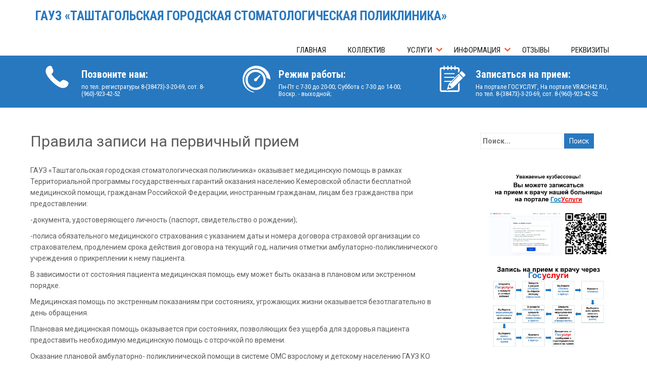

--- FILE ---
content_type: text/html; charset=UTF-8
request_url: http://tashgsp.ru/%D0%B8%D0%BD%D1%84%D0%BE%D1%80%D0%BC%D0%B0%D1%86%D0%B8%D1%8F/%D0%BF%D1%80%D0%B0%D0%B2%D0%B8%D0%BB%D0%B0-%D0%B7%D0%B0%D0%BF%D0%B8%D1%81%D0%B8-%D0%BD%D0%B0-%D0%BF%D0%B5%D1%80%D0%B2%D0%B8%D1%87%D0%BD%D1%8B%D0%B9-%D0%BF%D1%80%D0%B8%D0%B5%D0%BC/
body_size: 76429
content:
 <!DOCTYPE html>
<html lang="ru-RU">
<head>
<meta charset="UTF-8">
<meta name="viewport" content="width=device-width">
<link rel="profile" href="http://gmpg.org/xfn/11">
<link rel="pingback" href="http://tashgsp.ru/xmlrpc.php">
<title>Правила записи на первичный прием &#8212; ГАУЗ «Таштагольская городская стоматологическая поликлиника»</title>
<link rel='dns-prefetch' href='//fonts.googleapis.com' />
<link rel='dns-prefetch' href='//s.w.org' />
<link rel="alternate" type="application/rss+xml" title="ГАУЗ «Таштагольская городская стоматологическая поликлиника» &raquo; Лента" href="http://tashgsp.ru/feed/" />
<link rel="alternate" type="application/rss+xml" title="ГАУЗ «Таштагольская городская стоматологическая поликлиника» &raquo; Лента комментариев" href="http://tashgsp.ru/comments/feed/" />
		<script type="text/javascript">
			window._wpemojiSettings = {"baseUrl":"https:\/\/s.w.org\/images\/core\/emoji\/11.2.0\/72x72\/","ext":".png","svgUrl":"https:\/\/s.w.org\/images\/core\/emoji\/11.2.0\/svg\/","svgExt":".svg","source":{"concatemoji":"http:\/\/tashgsp.ru\/wp-includes\/js\/wp-emoji-release.min.js?ver=5.1.21"}};
			!function(e,a,t){var n,r,o,i=a.createElement("canvas"),p=i.getContext&&i.getContext("2d");function s(e,t){var a=String.fromCharCode;p.clearRect(0,0,i.width,i.height),p.fillText(a.apply(this,e),0,0);e=i.toDataURL();return p.clearRect(0,0,i.width,i.height),p.fillText(a.apply(this,t),0,0),e===i.toDataURL()}function c(e){var t=a.createElement("script");t.src=e,t.defer=t.type="text/javascript",a.getElementsByTagName("head")[0].appendChild(t)}for(o=Array("flag","emoji"),t.supports={everything:!0,everythingExceptFlag:!0},r=0;r<o.length;r++)t.supports[o[r]]=function(e){if(!p||!p.fillText)return!1;switch(p.textBaseline="top",p.font="600 32px Arial",e){case"flag":return s([55356,56826,55356,56819],[55356,56826,8203,55356,56819])?!1:!s([55356,57332,56128,56423,56128,56418,56128,56421,56128,56430,56128,56423,56128,56447],[55356,57332,8203,56128,56423,8203,56128,56418,8203,56128,56421,8203,56128,56430,8203,56128,56423,8203,56128,56447]);case"emoji":return!s([55358,56760,9792,65039],[55358,56760,8203,9792,65039])}return!1}(o[r]),t.supports.everything=t.supports.everything&&t.supports[o[r]],"flag"!==o[r]&&(t.supports.everythingExceptFlag=t.supports.everythingExceptFlag&&t.supports[o[r]]);t.supports.everythingExceptFlag=t.supports.everythingExceptFlag&&!t.supports.flag,t.DOMReady=!1,t.readyCallback=function(){t.DOMReady=!0},t.supports.everything||(n=function(){t.readyCallback()},a.addEventListener?(a.addEventListener("DOMContentLoaded",n,!1),e.addEventListener("load",n,!1)):(e.attachEvent("onload",n),a.attachEvent("onreadystatechange",function(){"complete"===a.readyState&&t.readyCallback()})),(n=t.source||{}).concatemoji?c(n.concatemoji):n.wpemoji&&n.twemoji&&(c(n.twemoji),c(n.wpemoji)))}(window,document,window._wpemojiSettings);
		</script>
		<style type="text/css">
img.wp-smiley,
img.emoji {
	display: inline !important;
	border: none !important;
	box-shadow: none !important;
	height: 1em !important;
	width: 1em !important;
	margin: 0 .07em !important;
	vertical-align: -0.1em !important;
	background: none !important;
	padding: 0 !important;
}
</style>
	<link rel='stylesheet' id='wp-block-library-css'  href='http://tashgsp.ru/wp-includes/css/dist/block-library/style.min.css?ver=5.1.21' type='text/css' media='all' />
<link rel='stylesheet' id='sanitorium-font-css'  href='https://fonts.googleapis.com/css?family=PT+Sans%3A300%2C400%2C600%2C700%2C800%2C900%7CRoboto%3A400%2C700%7CRoboto+Condensed%3A400%2C700&#038;ver=5.1.21' type='text/css' media='all' />
<link rel='stylesheet' id='bootstrap-style-css'  href='http://tashgsp.ru/wp-content/themes/sanitorium/css/bootstrap.css?ver=5.1.21' type='text/css' media='all' />
<link rel='stylesheet' id='sanitorium-basic-style-css'  href='http://tashgsp.ru/wp-content/themes/sanitorium/style.css?ver=5.1.21' type='text/css' media='all' />
<link rel='stylesheet' id='sanitorium-editor-style-css'  href='http://tashgsp.ru/wp-content/themes/sanitorium/editor-style.css?ver=5.1.21' type='text/css' media='all' />
<link rel='stylesheet' id='sanitorium-responsive-style-css'  href='http://tashgsp.ru/wp-content/themes/sanitorium/css/theme-responsive.css?ver=5.1.21' type='text/css' media='all' />
<link rel='stylesheet' id='nivo-style-css'  href='http://tashgsp.ru/wp-content/themes/sanitorium/css/nivo-slider.css?ver=5.1.21' type='text/css' media='all' />
<link rel='stylesheet' id='font-awesome-style-css'  href='http://tashgsp.ru/wp-content/themes/sanitorium/css/font-awesome.css?ver=5.1.21' type='text/css' media='all' />
<script type='text/javascript' src='http://tashgsp.ru/wp-includes/js/jquery/jquery.js?ver=1.12.4'></script>
<script type='text/javascript' src='http://tashgsp.ru/wp-includes/js/jquery/jquery-migrate.min.js?ver=1.4.1'></script>
<script type='text/javascript' src='http://tashgsp.ru/wp-content/themes/sanitorium/js/jquery.nivo.slider.js?ver=5.1.21'></script>
<script type='text/javascript' src='http://tashgsp.ru/wp-content/themes/sanitorium/js/bootstrap.js?ver=5.1.21'></script>
<script type='text/javascript' src='http://tashgsp.ru/wp-content/themes/sanitorium/js/custom.js?ver=5.1.21'></script>
<link rel='https://api.w.org/' href='http://tashgsp.ru/wp-json/' />
<link rel="EditURI" type="application/rsd+xml" title="RSD" href="http://tashgsp.ru/xmlrpc.php?rsd" />
<link rel="wlwmanifest" type="application/wlwmanifest+xml" href="http://tashgsp.ru/wp-includes/wlwmanifest.xml" /> 
<meta name="generator" content="WordPress 5.1.21" />
<link rel="canonical" href="http://tashgsp.ru/%d0%b8%d0%bd%d1%84%d0%be%d1%80%d0%bc%d0%b0%d1%86%d0%b8%d1%8f/%d0%bf%d1%80%d0%b0%d0%b2%d0%b8%d0%bb%d0%b0-%d0%b7%d0%b0%d0%bf%d0%b8%d1%81%d0%b8-%d0%bd%d0%b0-%d0%bf%d0%b5%d1%80%d0%b2%d0%b8%d1%87%d0%bd%d1%8b%d0%b9-%d0%bf%d1%80%d0%b8%d0%b5%d0%bc/" />
<link rel='shortlink' href='http://tashgsp.ru/?p=54' />
<link rel="alternate" type="application/json+oembed" href="http://tashgsp.ru/wp-json/oembed/1.0/embed?url=http%3A%2F%2Ftashgsp.ru%2F%25d0%25b8%25d0%25bd%25d1%2584%25d0%25be%25d1%2580%25d0%25bc%25d0%25b0%25d1%2586%25d0%25b8%25d1%258f%2F%25d0%25bf%25d1%2580%25d0%25b0%25d0%25b2%25d0%25b8%25d0%25bb%25d0%25b0-%25d0%25b7%25d0%25b0%25d0%25bf%25d0%25b8%25d1%2581%25d0%25b8-%25d0%25bd%25d0%25b0-%25d0%25bf%25d0%25b5%25d1%2580%25d0%25b2%25d0%25b8%25d1%2587%25d0%25bd%25d1%258b%25d0%25b9-%25d0%25bf%25d1%2580%25d0%25b8%25d0%25b5%25d0%25bc%2F" />
<link rel="alternate" type="text/xml+oembed" href="http://tashgsp.ru/wp-json/oembed/1.0/embed?url=http%3A%2F%2Ftashgsp.ru%2F%25d0%25b8%25d0%25bd%25d1%2584%25d0%25be%25d1%2580%25d0%25bc%25d0%25b0%25d1%2586%25d0%25b8%25d1%258f%2F%25d0%25bf%25d1%2580%25d0%25b0%25d0%25b2%25d0%25b8%25d0%25bb%25d0%25b0-%25d0%25b7%25d0%25b0%25d0%25bf%25d0%25b8%25d1%2581%25d0%25b8-%25d0%25bd%25d0%25b0-%25d0%25bf%25d0%25b5%25d1%2580%25d0%25b2%25d0%25b8%25d1%2587%25d0%25bd%25d1%258b%25d0%25b9-%25d0%25bf%25d1%2580%25d0%25b8%25d0%25b5%25d0%25bc%2F&#038;format=xml" />
        <style>
				a, 
				.tm_client strong,
				.postmeta a:hover,
				#sidebar ul li a:hover,
				.blog-post h3.entry-title,
				.woocommerce ul.products li.product .price,
				.top-social a:hover,
				.main-nav ul li a:hover{
					color:#2878bf;
				}
				a.blog-more:hover,
				.nav-links .current, 
				.nav-links a:hover,
				#commentform input#submit,
				input.search-submit,
				.nivo-controlNav a.active,
				.top-right .social-icons a:hover,
				.blog-date .date,
				#appoint,
				#services-box:hover{
					background-color:#2878bf;
				}
				.top-social a:hover .fa{ border:1px solid #2878bf;}
				#topbar{ background-color:#2878bf;}
		</style>
		<style type="text/css">
		
	</style>
	<link rel="icon" href="http://tashgsp.ru/wp-content/uploads/2016/07/cropped-image-2-32x32.png" sizes="32x32" />
<link rel="icon" href="http://tashgsp.ru/wp-content/uploads/2016/07/cropped-image-2-192x192.png" sizes="192x192" />
<link rel="apple-touch-icon-precomposed" href="http://tashgsp.ru/wp-content/uploads/2016/07/cropped-image-2-180x180.png" />
<meta name="msapplication-TileImage" content="http://tashgsp.ru/wp-content/uploads/2016/07/cropped-image-2-270x270.png" />

</head>

<body class="page-template-default page page-id-54 page-child parent-pageid-64">
		
	<div id="header">
            <div class="container">	
				<div class="row">				
						<div class="logo">
												<h1><a href="http://tashgsp.ru/" rel="home">ГАУЗ «Таштагольская городская стоматологическая поликлиника»</a></h1>

											</div>
                    
						<div class="toggle">
							<a class="toggleMenu" href="#">Menu</a>
						</div> 						
						<div class="main-nav">
							<div class="menu-%d0%be%d1%81%d0%bd%d0%be%d0%b2%d0%bd%d0%be%d0%b5-container"><ul id="menu-%d0%be%d1%81%d0%bd%d0%be%d0%b2%d0%bd%d0%be%d0%b5" class="menu"><li id="menu-item-519" class="menu-item menu-item-type-post_type menu-item-object-page menu-item-home menu-item-519"><a href="http://tashgsp.ru/">Главная</a></li>
<li id="menu-item-520" class="menu-item menu-item-type-post_type menu-item-object-page menu-item-520"><a href="http://tashgsp.ru/%d0%ba%d0%be%d0%bb%d0%bb%d0%b5%d0%ba%d1%82%d0%b8%d0%b2/">Коллектив</a></li>
<li id="menu-item-521" class="menu-item menu-item-type-post_type menu-item-object-page menu-item-has-children menu-item-521"><a href="http://tashgsp.ru/%d1%83%d1%81%d0%bb%d1%83%d0%b3%d0%b8/">Услуги</a>
<ul class="sub-menu">
	<li id="menu-item-524" class="menu-item menu-item-type-post_type menu-item-object-page menu-item-524"><a href="http://tashgsp.ru/%d1%83%d1%81%d0%bb%d1%83%d0%b3%d0%b8/%d0%bb%d0%b5%d1%87%d0%b5%d0%bd%d0%b8%d0%b5-%d0%b7%d1%83%d0%b1%d0%be%d0%b2/">Лечение зубов</a></li>
	<li id="menu-item-522" class="menu-item menu-item-type-post_type menu-item-object-page menu-item-522"><a href="http://tashgsp.ru/%d1%83%d1%81%d0%bb%d1%83%d0%b3%d0%b8/%d0%b4%d0%b5%d1%82%d1%81%d0%ba%d0%b0%d1%8f-%d1%81%d1%82%d0%be%d0%bc%d0%b0%d1%82%d0%be%d0%bb%d0%be%d0%b3%d0%b8%d1%8f/">Детская стоматология</a></li>
	<li id="menu-item-526" class="menu-item menu-item-type-post_type menu-item-object-page menu-item-526"><a href="http://tashgsp.ru/%d1%83%d1%81%d0%bb%d1%83%d0%b3%d0%b8/%d0%bf%d1%80%d0%be%d1%82%d0%b5%d0%b7%d0%b8%d1%80%d0%be%d0%b2%d0%b0%d0%bd%d0%b8%d0%b5/">Протезирование</a></li>
	<li id="menu-item-525" class="menu-item menu-item-type-post_type menu-item-object-page menu-item-525"><a href="http://tashgsp.ru/%d1%83%d1%81%d0%bb%d1%83%d0%b3%d0%b8/%d0%be%d1%80%d1%82%d0%be%d0%b4%d0%be%d0%bd%d1%82%d0%b8%d1%87%d0%b5%d1%81%d0%ba%d0%be%d0%b5-%d0%bb%d0%b5%d1%87%d0%b5%d0%bd%d0%b8%d0%b5/">Ортодонтическое лечение</a></li>
	<li id="menu-item-527" class="menu-item menu-item-type-post_type menu-item-object-page menu-item-527"><a href="http://tashgsp.ru/%d1%83%d1%81%d0%bb%d1%83%d0%b3%d0%b8/%d1%83%d0%b4%d0%b0%d0%bb%d0%b5%d0%bd%d0%b8%d0%b5/">Удаление</a></li>
	<li id="menu-item-523" class="menu-item menu-item-type-post_type menu-item-object-page menu-item-523"><a href="http://tashgsp.ru/%d1%83%d1%81%d0%bb%d1%83%d0%b3%d0%b8/%d0%b8%d0%bc%d0%bf%d0%bb%d0%b0%d0%bd%d1%82%d0%b0%d1%86%d0%b8%d1%8f/">Имплантация</a></li>
</ul>
</li>
<li id="menu-item-528" class="menu-item menu-item-type-post_type menu-item-object-page current-page-ancestor current-menu-ancestor current-menu-parent current-page-parent current_page_parent current_page_ancestor menu-item-has-children menu-item-528"><a href="http://tashgsp.ru/%d0%b8%d0%bd%d1%84%d0%be%d1%80%d0%bc%d0%b0%d1%86%d0%b8%d1%8f/">Информация</a>
<ul class="sub-menu">
	<li id="menu-item-752" class="menu-item menu-item-type-post_type menu-item-object-page menu-item-752"><a href="http://tashgsp.ru/%d0%b8%d0%bd%d1%84%d0%be%d1%80%d0%bc%d0%b0%d1%86%d0%b8%d1%8f/%d1%81%d1%82%d1%80%d0%b0%d1%85%d0%be%d0%b2%d1%8b%d0%b5-%d0%bf%d1%80%d0%b5%d0%b4%d1%81%d1%82%d0%b0%d0%b2%d0%b8%d1%82%d0%b5%d0%bb%d0%b8/">Страховые представители</a></li>
	<li id="menu-item-531" class="menu-item menu-item-type-post_type menu-item-object-page menu-item-531"><a href="http://tashgsp.ru/%d0%b8%d0%bd%d1%84%d0%be%d1%80%d0%bc%d0%b0%d1%86%d0%b8%d1%8f/%d0%bd%d0%be%d1%80%d0%bc%d0%b0%d1%82%d0%b8%d0%b2%d0%bd%d0%be-%d1%81%d0%bf%d1%80%d0%b0%d0%b2%d0%be%d1%87%d0%bd%d0%b0%d1%8f-%d0%b8%d0%bd%d1%84%d0%be%d1%80%d0%bc%d0%b0%d1%86%d0%b8%d1%8f/">Информация для пациентов</a></li>
	<li id="menu-item-763" class="menu-item menu-item-type-post_type menu-item-object-page menu-item-has-children menu-item-763"><a href="http://tashgsp.ru/%d0%b8%d0%bd%d1%84%d0%be%d1%80%d0%bc%d0%b0%d1%86%d0%b8%d1%8f/%d0%bf%d0%be%d0%bb%d0%b5%d0%b7%d0%bd%d0%b0%d1%8f-%d0%b8%d0%bd%d1%84%d0%be%d1%80%d0%bc%d0%b0%d1%86%d0%b8%d1%8f/">Полезная информация</a>
	<ul class="sub-menu">
		<li id="menu-item-1019" class="menu-item menu-item-type-post_type menu-item-object-page menu-item-1019"><a href="http://tashgsp.ru/%d1%80%d0%be%d0%bb%d0%b8%d0%ba%d0%b8-%d0%be%d0%bc%d1%81-2024/">Ролики ОМС</a></li>
		<li id="menu-item-1038" class="menu-item menu-item-type-post_type menu-item-object-page menu-item-1038"><a href="http://tashgsp.ru/%d0%b8%d0%bd%d1%84%d0%be%d1%80%d0%bc%d0%b0%d1%86%d0%b8%d1%8f/%d0%b2-%d0%ba%d0%b0%d0%ba%d0%b8%d1%85-%d1%81%d0%bb%d1%83%d1%87%d0%b0%d1%8f%d1%85-%d0%bd%d0%b5%d0%be%d0%b1%d1%85%d0%be%d0%b4%d0%b8%d0%bc%d0%be-%d0%bf%d0%b5%d1%80%d0%b5%d0%be%d1%84%d0%be%d1%80%d0%bc/">В КАКИХ СЛУЧАЯХ НЕОБХОДИМО ПЕРЕОФОРМИТЬ ПОЛИС ОМС?</a></li>
		<li id="menu-item-1193" class="menu-item menu-item-type-post_type menu-item-object-page menu-item-1193"><a href="http://tashgsp.ru/%d0%b8%d0%bd%d1%84%d0%be%d1%80%d0%bc%d0%b0%d1%86%d0%b8%d1%8f/%d0%bc%d0%be%d0%b6%d0%bd%d0%be-%d0%bb%d0%b8-%d1%81%d0%bc%d0%b5%d0%bd%d0%b8%d1%82%d1%8c-%d0%bf%d0%be%d0%bb%d0%b8%d0%ba%d0%bb%d0%b8%d0%bd%d0%b8%d0%ba%d1%83-%d0%b8-%d0%ba%d0%b0%d0%ba-%d1%8d%d1%82%d0%be/">МОЖНО ЛИ СМЕНИТЬ ПОЛИКЛИНИКУ И КАК ЭТО СДЕЛАТЬ?</a></li>
		<li id="menu-item-1103" class="menu-item menu-item-type-post_type menu-item-object-page menu-item-1103"><a href="http://tashgsp.ru/%d0%b8%d0%bd%d1%84%d0%be%d1%80%d0%bc%d0%b0%d1%86%d0%b8%d1%8f/%d0%bf%d0%be%d0%bb%d0%b5%d0%b7%d0%bd%d0%b0%d1%8f-%d0%b8%d0%bd%d1%84%d0%be%d1%80%d0%bc%d0%b0%d1%86%d0%b8%d1%8f/%d0%ba%d0%b0%d0%ba-%d0%be%d1%86%d0%b5%d0%bd%d0%b8%d1%82%d1%8c-%d1%81%d0%b2%d0%be%d0%b5-%d1%80%d0%b5%d0%bf%d1%80%d0%be%d0%b4%d1%83%d0%ba%d1%82%d0%b8%d0%b2%d0%bd%d0%be%d0%b5-%d0%b7%d0%b4%d0%be%d1%80/">Как оценить свое репродуктивное здоровье бесплатно по ОМС?</a></li>
		<li id="menu-item-1083" class="menu-item menu-item-type-post_type menu-item-object-page menu-item-1083"><a href="http://tashgsp.ru/%d0%bf%d1%80%d0%be%d1%84%d0%b8%d0%bb%d0%b0%d0%ba%d1%82%d0%b8%d0%ba%d0%b0-%d0%ba%d0%bb%d0%b5%d1%89%d0%b5%d0%b2%d0%be%d0%b3%d0%be-%d1%8d%d0%bd%d1%86%d0%b5%d1%84%d0%b0%d0%bb%d0%b8%d1%82%d0%b0/">Профилактика клещевого энцефалита</a></li>
		<li id="menu-item-1044" class="menu-item menu-item-type-post_type menu-item-object-page menu-item-1044"><a href="http://tashgsp.ru/%d0%b8%d0%bd%d1%84%d0%be%d1%80%d0%bc%d0%b0%d1%86%d0%b8%d1%8f/%d0%bf%d0%be%d0%bb%d0%b5%d0%b7%d0%bd%d0%b0%d1%8f-%d0%b8%d0%bd%d1%84%d0%be%d1%80%d0%bc%d0%b0%d1%86%d0%b8%d1%8f/%d0%ba%d1%83%d0%b7%d0%b1%d0%b0%d1%81%d1%81%d0%ba%d0%b8%d0%b5-%d1%81%d1%82%d1%83%d0%b4%d0%b5%d0%bd%d1%82%d1%8b-%d1%83%d0%b7%d0%bd%d0%b0%d0%bb%d0%b8-%d0%bf%d0%be%d0%bb%d0%b5%d0%b7%d0%bd%d1%83%d1%8e/">Кузбасские студенты узнали полезную информацию о репродуктивном здоровье</a></li>
		<li id="menu-item-1026" class="menu-item menu-item-type-post_type menu-item-object-page menu-item-1026"><a href="http://tashgsp.ru/%d0%b8%d0%bd%d1%84%d0%be%d1%80%d0%bc%d0%b0%d1%86%d0%b8%d1%8f/%d0%bf%d0%be%d0%bb%d0%b5%d0%b7%d0%bd%d0%b0%d1%8f-%d0%b8%d0%bd%d1%84%d0%be%d1%80%d0%bc%d0%b0%d1%86%d0%b8%d1%8f/%d1%84%d0%b8%d0%bd%d0%b0%d0%bd%d1%81%d0%be%d0%b2%d0%b0%d1%8f-%d0%b3%d1%80%d0%b0%d0%bc%d0%be%d1%82%d0%bd%d0%be%d1%81%d1%82%d1%8c/">Финансовая грамотность</a></li>
		<li id="menu-item-792" class="menu-item menu-item-type-post_type menu-item-object-page menu-item-792"><a href="http://tashgsp.ru/%d0%b8%d0%bd%d1%84%d0%be%d1%80%d0%bc%d0%b0%d1%86%d0%b8%d1%8f/%d0%bf%d0%be%d0%bb%d0%b5%d0%b7%d0%bd%d0%b0%d1%8f-%d0%b8%d0%bd%d1%84%d0%be%d1%80%d0%bc%d0%b0%d1%86%d0%b8%d1%8f/%d0%ba%d0%be%d1%80%d0%be%d0%bd%d0%be%d0%b2%d0%b8%d1%80%d1%83%d1%81%d0%bd%d0%b0%d1%8f-%d0%b8%d0%bd%d1%84%d0%b5%d0%ba%d1%86%d0%b8%d1%8f-covid-19/">Короновирусная инфекция (COVID-19)</a></li>
		<li id="menu-item-746" class="menu-item menu-item-type-post_type menu-item-object-page menu-item-746"><a href="http://tashgsp.ru/%d0%b8%d0%bd%d1%84%d0%be%d1%80%d0%bc%d0%b0%d1%86%d0%b8%d1%8f/%d0%bf%d1%80%d0%be%d1%84%d0%b8%d0%bb%d0%b0%d0%ba%d1%82%d0%b8%d0%ba%d0%b0-%d0%ba%d0%be%d1%80%d0%be%d0%bd%d0%b0%d0%b2%d0%b8%d1%80%d1%83%d1%81%d0%bd%d0%be%d0%b9-%d0%b8%d0%bd%d1%84%d0%b5%d0%ba%d1%86%d0%b8/">Профилактика коронавирусной инфекции и других ОРВИ</a></li>
		<li id="menu-item-610" class="menu-item menu-item-type-post_type menu-item-object-page menu-item-610"><a href="http://tashgsp.ru/%d0%b8%d0%bd%d1%84%d0%be%d1%80%d0%bc%d0%b0%d1%86%d0%b8%d1%8f/%d0%b8%d0%bd%d1%84%d0%be%d1%80%d0%bc%d0%b0%d1%86%d0%b8%d1%8f-%d0%b8%d0%b7-%d0%bf%d1%84%d1%80/">Информация из ПФР</a></li>
		<li id="menu-item-535" class="menu-item menu-item-type-post_type menu-item-object-page menu-item-535"><a href="http://tashgsp.ru/%d0%b8%d0%bd%d1%84%d0%be%d1%80%d0%bc%d0%b0%d1%86%d0%b8%d1%8f/%d1%81%d1%82%d0%b0%d1%82%d1%8c%d0%b8/">Статьи</a></li>
		<li id="menu-item-675" class="menu-item menu-item-type-post_type menu-item-object-page menu-item-675"><a href="http://tashgsp.ru/%d0%b8%d0%bd%d1%84%d0%be%d1%80%d0%bc%d0%b0%d1%86%d0%b8%d1%8f/%d1%80%d0%b5%d0%ba%d0%be%d0%bc%d0%b5%d0%bd%d0%b4%d0%b0%d1%86%d0%b8%d0%b8-%d0%b3%d1%80%d0%b0%d0%b6%d0%b4%d0%b0%d0%bd%d0%b0%d0%bc-%d0%bf%d0%be-%d0%bf%d1%80%d0%be%d1%84%d0%b8%d0%bb%d0%b0%d0%ba%d1%82/">РЕКОМЕНДАЦИИ ГРАЖДАНАМ ПО ПРОФИЛАКТИКЕ ГРИППА И ОРВИ</a></li>
		<li id="menu-item-646" class="menu-item menu-item-type-post_type menu-item-object-page menu-item-646"><a href="http://tashgsp.ru/%d0%b8%d0%bd%d1%84%d0%be%d1%80%d0%bc%d0%b0%d1%86%d0%b8%d1%8f/%d1%81%d0%be%d1%86%d0%b8%d0%b0%d0%bb%d1%8c%d0%bd%d0%b0%d1%8f-%d1%80%d0%b5%d0%ba%d0%bb%d0%b0%d0%bc%d0%b0/">Социальная реклама</a></li>
		<li id="menu-item-663" class="menu-item menu-item-type-post_type menu-item-object-page menu-item-663"><a href="http://tashgsp.ru/%d0%b8%d0%bd%d1%84%d0%be%d1%80%d0%bc%d0%b0%d1%86%d0%b8%d1%8f/%d1%82%d1%8b-%d1%81%d0%b8%d0%bb%d1%8c%d0%bd%d0%b5%d0%b5-%d0%bc%d0%b8%d0%bd%d0%b7%d0%b4%d1%80%d0%b0%d0%b2-%d1%83%d1%82%d0%b2%d0%b5%d1%80%d0%b6%d0%b4%d0%b0%d0%b5%d1%82/">ТЫ СИЛЬНЕЕ! МИНЗДРАВ УТВЕРЖДАЕТ</a></li>
		<li id="menu-item-725" class="menu-item menu-item-type-post_type menu-item-object-page menu-item-725"><a href="http://tashgsp.ru/%d0%b8%d0%bd%d1%84%d0%be%d1%80%d0%bc%d0%b0%d1%86%d0%b8%d1%8f/%d0%b2%d1%81%d0%b5%d0%bc%d0%b8%d1%80%d0%bd%d1%8b%d0%b9-%d0%b4%d0%b5%d0%bd%d1%8c-%d0%b1%d0%b5%d0%b7%d0%be%d0%bf%d0%b0%d1%81%d0%bd%d0%be%d1%81%d1%82%d0%b8-%d0%bf%d0%b0%d1%86%d0%b8%d0%b5%d0%bd%d1%82/">Всемирный день безопасности пациентов</a></li>
	</ul>
</li>
	<li id="menu-item-575" class="menu-item menu-item-type-post_type menu-item-object-page menu-item-575"><a href="http://tashgsp.ru/%d0%b8%d0%bd%d1%84%d0%be%d1%80%d0%bc%d0%b0%d1%86%d0%b8%d1%8f/%d0%bf%d0%be%d1%80%d1%8f%d0%b4%d0%be%d0%ba-%d0%b8-%d1%83%d1%81%d0%bb%d0%be%d0%b2%d0%b8%d1%8f-%d0%bf%d1%80%d0%b5%d0%b4%d0%be%d1%81%d1%82%d0%b0%d0%b2%d0%bb%d0%b5%d0%bd%d0%b8%d1%8f-%d0%bc%d0%b5%d0%b4/">Порядок и условия предоставления медицинской помощи</a></li>
	<li id="menu-item-533" class="menu-item menu-item-type-post_type menu-item-object-page current-menu-item page_item page-item-54 current_page_item menu-item-533"><a href="http://tashgsp.ru/%d0%b8%d0%bd%d1%84%d0%be%d1%80%d0%bc%d0%b0%d1%86%d0%b8%d1%8f/%d0%bf%d1%80%d0%b0%d0%b2%d0%b8%d0%bb%d0%b0-%d0%b7%d0%b0%d0%bf%d0%b8%d1%81%d0%b8-%d0%bd%d0%b0-%d0%bf%d0%b5%d1%80%d0%b2%d0%b8%d1%87%d0%bd%d1%8b%d0%b9-%d0%bf%d1%80%d0%b8%d0%b5%d0%bc/" aria-current="page">Правила записи на первичный прием</a></li>
	<li id="menu-item-534" class="menu-item menu-item-type-post_type menu-item-object-page menu-item-534"><a href="http://tashgsp.ru/%d0%b8%d0%bd%d1%84%d0%be%d1%80%d0%bc%d0%b0%d1%86%d0%b8%d1%8f/%d0%bf%d1%80%d0%b0%d0%b2%d0%b8%d0%bb%d0%b0-%d0%b7%d0%b0%d0%bf%d0%b8%d1%81%d0%b8-%d0%bd%d0%b0-%d0%bf%d1%80%d0%b8%d0%b5%d0%bc-%d0%be%d0%bc%d1%81/">Правила записи на прием ОМС</a></li>
	<li id="menu-item-532" class="menu-item menu-item-type-post_type menu-item-object-page menu-item-532"><a href="http://tashgsp.ru/%d0%b8%d0%bd%d1%84%d0%be%d1%80%d0%bc%d0%b0%d1%86%d0%b8%d1%8f/%d0%bf%d0%be%d0%bb%d0%b8%d1%81-%d0%be%d0%bc%d1%81/">Полис ОМС</a></li>
	<li id="menu-item-530" class="menu-item menu-item-type-post_type menu-item-object-page menu-item-530"><a href="http://tashgsp.ru/%d0%b8%d0%bd%d1%84%d0%be%d1%80%d0%bc%d0%b0%d1%86%d0%b8%d1%8f/%d0%b4%d0%be%d0%ba%d1%83%d0%bc%d0%b5%d0%bd%d1%82%d1%8b/">Документы</a></li>
	<li id="menu-item-571" class="menu-item menu-item-type-post_type menu-item-object-page menu-item-571"><a href="http://tashgsp.ru/%d0%b8%d0%bd%d1%84%d0%be%d1%80%d0%bc%d0%b0%d1%86%d0%b8%d1%8f/%d1%86%d0%b5%d0%bb%d0%b5%d0%b2%d1%8b%d0%b5-%d0%b7%d0%bd%d0%b0%d1%87%d0%b5%d0%bd%d0%b8%d1%8f-%d0%ba%d1%80%d0%b8%d1%82%d0%b5%d1%80%d0%b8%d0%b5%d0%b2-%d0%b4%d0%be%d1%81%d1%82%d1%83%d0%bf%d0%bd%d0%be/">Целевые значения критериев доступности и качества медицинской помощи</a></li>
	<li id="menu-item-591" class="menu-item menu-item-type-post_type menu-item-object-page menu-item-591"><a href="http://tashgsp.ru/%d0%b8%d0%bd%d1%84%d0%be%d1%80%d0%bc%d0%b0%d1%86%d0%b8%d1%8f/%d0%b2%d0%b8%d0%b4%d1%8b-%d0%bc%d0%b5%d0%b4%d0%b8%d1%86%d0%b8%d0%bd%d1%81%d0%ba%d0%be%d0%b9-%d0%b4%d0%b5%d1%8f%d1%82%d0%b5%d0%bb%d1%8c%d0%bd%d0%be%d1%81%d1%82%d0%b8/">Виды медицинской деятельности</a></li>
	<li id="menu-item-621" class="menu-item menu-item-type-post_type menu-item-object-page menu-item-621"><a href="http://tashgsp.ru/%d0%b8%d0%bd%d1%84%d0%be%d1%80%d0%bc%d0%b0%d1%86%d0%b8%d1%8f/%d0%bb%d0%b5%d0%ba%d0%b0%d1%80%d1%81%d1%82%d0%b2%d0%b5%d0%bd%d0%bd%d0%be%d0%b5-%d0%be%d0%b1%d0%b5%d1%81%d0%bf%d0%b5%d1%87%d0%b5%d0%bd%d0%b8%d0%b5/">Лекарственное обеспечение</a></li>
	<li id="menu-item-529" class="menu-item menu-item-type-post_type menu-item-object-page menu-item-529"><a href="http://tashgsp.ru/%d0%b8%d0%bd%d1%84%d0%be%d1%80%d0%bc%d0%b0%d1%86%d0%b8%d1%8f/%d0%b2%d0%b0%d0%ba%d0%b0%d0%bd%d1%81%d0%b8%d0%b8/">Вакансии</a></li>
	<li id="menu-item-536" class="menu-item menu-item-type-post_type menu-item-object-page menu-item-536"><a href="http://tashgsp.ru/%d0%b8%d0%bd%d1%84%d0%be%d1%80%d0%bc%d0%b0%d1%86%d0%b8%d1%8f/%d0%ba%d0%be%d0%bd%d1%82%d0%b0%d0%ba%d1%82%d1%8b/">Контакты</a></li>
	<li id="menu-item-628" class="menu-item menu-item-type-post_type menu-item-object-page menu-item-628"><a href="http://tashgsp.ru/%d0%b8%d0%bd%d1%84%d0%be%d1%80%d0%bc%d0%b0%d1%86%d0%b8%d1%8f/%d0%ba%d0%be%d0%bd%d1%82%d1%80%d0%be%d0%bb%d0%b8%d1%80%d1%83%d1%8e%d1%89%d0%b8%d0%b5-%d0%be%d1%80%d0%b3%d0%b0%d0%bd%d1%8b/">Контролирующие органы</a></li>
	<li id="menu-item-537" class="menu-item menu-item-type-post_type menu-item-object-page menu-item-537"><a href="http://tashgsp.ru/%d0%be-%d0%bf%d0%be%d0%bb%d0%b8%d0%ba%d0%bb%d0%b8%d0%bd%d0%b8%d0%ba%d0%b5/">О поликлинике</a></li>
</ul>
</li>
<li id="menu-item-538" class="menu-item menu-item-type-post_type menu-item-object-page menu-item-538"><a href="http://tashgsp.ru/%d0%be%d1%82%d0%b7%d1%8b%d0%b2%d1%8b/">Отзывы</a></li>
<li id="menu-item-539" class="menu-item menu-item-type-post_type menu-item-object-page menu-item-539"><a href="http://tashgsp.ru/%d1%80%d0%b5%d0%ba%d0%b2%d0%b8%d0%b7%d0%b8%d1%82%d1%8b/">Реквизиты</a></li>
</ul></div>							
						</div>						
				</div><!--row-->
            </div><!--container-->               
		</div><!-- header -->
		
		
		<div id="appoint">
			<div class="container">
				<div class="row">
					<div class="appoint-inner">
						<div class="col-md-4 col-sm-4">
							<div class="appoint-col">
								<div class="appoint-icon"><img src="http://tashgsp.ru/wp-content/themes/sanitorium/images/phone.png" /></div>
								<div class="appoint-details">
									<h3>Позвоните нам:</h3>
                                    <h4>по тел. регистратуры 8-(38473)-3-20-69, сот. 8-(960)-923-42-52</h4>								
								</div>
							</div>
						</div>

						<div class="col-md-4 col-sm-4">
							<div class="appoint-col">
								<div class="appoint-icon"><img src="http://tashgsp.ru/wp-content/themes/sanitorium/images/hours.png" /></div>
								<div class="appoint-details">
									<h3>Режим работы:</h3>
                                    <h4>Пн-Пт с 7-30 до 20-00; Суббота с 7-30 до 14-00; Воскр. - выходной;</h4>
								</div>
							</div>
						</div>
						
						<div class="col-md-4 col-sm-4">
							<div class="appoint-col">
								<div class="appoint-icon"><img src="http://tashgsp.ru/wp-content/themes/sanitorium/images/appoint.png" /></div>
								<div class="appoint-details">
									<h3>Записаться на прием:</h3>
                                    <h4>На портале ГОСУСЛУГ, На портале VRACH42.RU, по тел. 8-(38473)-3-20-69, сот. 8-(960)-923-42-52</h4>								
								</div>
							</div>
						</div>
						<div class="clear"></div>
					</div>
				</div>
			</div>
		</div>
	
		

      <div class="main-container">
         
<div class="content-area">
    <div class="middle-align content_sidebar">
        <div class="site-main" id="sitemain">
			                
<article id="post-54" class="post-54 page type-page status-publish hentry">
	<header class="entry-header">
		<h1 class="entry-title">Правила записи на первичный прием</h1>
	</header><!-- .entry-header -->

	<div class="entry-content">
		<p class="font_8">ГАУЗ «Таштагольская городская стоматологическая поликлиника» оказывает медицинскую помощь в рамках Территориальной программы государственных гарантий оказания населению Кемеровской области бесплатной медицинской помощи, гражданам Российской Федерации, иностранным гражданам, лицам без гражданства при предоставлении:</p>
<p class="font_8">-документа, удостоверяющего личность (паспорт, свидетельство о рождении);</p>
<p class="font_8">-полиса обязательного медицинского страхования с указанием даты и номера договора страховой организации со страхователем, продлением срока действия договора на текущий год, наличия отметки амбулаторно-поликлинического учреждения о прикреплении к нему пациента.</p>
<p class="font_8">В зависимости от состояния пациента медицинская помощь ему может быть оказана в плановом или экстренном порядке.</p>
<p class="font_8">Медицинская помощь по экстренным показаниям при состояниях, угрожающих жизни оказывается безотлагательно в день обращения.</p>
<p class="font_8">Плановая медицинская помощь оказывается при состояниях, позволяющих без ущерба для здоровья пациента предоставить необходимую медицинскую помощь с отсрочкой по времени.</p>
<p class="font_8">Оказание плановой амбулаторно- поликлинической помощи в системе ОМС взрослому и детскому населению ГАУЗ КО «Таштагольская городская стоматологическая поликлиника» возможно по предварительной записи к врачам специалистам:</p>
<ul class="font_8">
<li>Онлайн запись через портал <a href="https://www.gosuslugi.ru/">Госуслуг</a></li>
<li>
<p class="font_8">Онлайн запись через <a href="https://www.vrach42.ru/" target="_blank" rel="noopener noreferrer">единый портал записи на прием к врачу Кемеровской области</a></p>
</li>
<li>
<p class="font_8">Запись через инфомат, находящийся в холле поликлиники</p>
</li>
<li>Запись по телефону поликлинику 3-20-69</li>
<li>
<p class="font_8">Запись через смотровой кабинет при непосредственном обращении в поликлинику</p>
</li>
</ul>
<p class="font_8">При обращении в поликлинику, после проверки документов и оформления медицинской карты  регистратор направляет пациента в кабинет первичного осмотра</p>
<p class="font_8"> (15 каб.).</p>
<p class="font_8">-Врач смотрового кабинета при необходимости в первое посещение оказывает помощь бесплатно, если острой необходимости не выявляет – устанавливает диагноз, делает запись в медицинской карте и выдаёт талон к врачу, работающему в системе ОМС,   на лечение в плановом порядке с указанием даты, времени приёма и номера кабинета. Талон на повторное посещение выдаёт лечащий врач.</p>
<p class="font_8">&#8212; По достижению даты назначенного лечения пациент является в лечебный кабинет на приём. При себе имеет талон на лечение. В случае неявки,  опоздании к указанному времени, он может быть принят только при наличии у врача свободного времени или переписан на другое число.</p>
<p class="font_8" style="text-align: right;"><a href="http://tashgsp.ru/%d0%b8%d0%bd%d1%84%d0%be%d1%80%d0%bc%d0%b0%d1%86%d0%b8%d1%8f/">&lt;Информация</a></p>
			</div><!-- .entry-content -->
	</article><!-- #post-## -->
                                    </div>
        <div id="sidebar">
    
    <aside id="search-4" class="widget widget_search"><form role="search" method="get" class="search-form" action="http://tashgsp.ru/">
	<label>
		<input type="search" class="search-field" placeholder="Поиск..." value="" name="s">
	</label>
	<input type="submit" class="search-submit" value="Поиск">
</form>
</aside><aside id="media_image-21" class="widget widget_media_image"><a href="https://www.gosuslugi.ru/"><img width="3508" height="4961" src="http://tashgsp.ru/wp-content/uploads/2023/08/Запись-через-Госуслуги.jpg" class="image wp-image-954  attachment-full size-full" alt="" style="max-width: 100%; height: auto;" srcset="http://tashgsp.ru/wp-content/uploads/2023/08/Запись-через-Госуслуги.jpg 3508w, http://tashgsp.ru/wp-content/uploads/2023/08/Запись-через-Госуслуги-212x300.jpg 212w, http://tashgsp.ru/wp-content/uploads/2023/08/Запись-через-Госуслуги-768x1086.jpg 768w, http://tashgsp.ru/wp-content/uploads/2023/08/Запись-через-Госуслуги-724x1024.jpg 724w" sizes="(max-width: 3508px) 100vw, 3508px" /></a></aside><aside id="media_image-26" class="widget widget_media_image"><a href="https://max.ru/kuzdrav_vrach42_bot"><img width="640" height="905" src="http://tashgsp.ru/wp-content/uploads/2026/01/photo_2026-01-20_09-46-17-724x1024.jpg" class="image wp-image-1212  attachment-large size-large" alt="" style="max-width: 100%; height: auto;" srcset="http://tashgsp.ru/wp-content/uploads/2026/01/photo_2026-01-20_09-46-17-724x1024.jpg 724w, http://tashgsp.ru/wp-content/uploads/2026/01/photo_2026-01-20_09-46-17-212x300.jpg 212w, http://tashgsp.ru/wp-content/uploads/2026/01/photo_2026-01-20_09-46-17-768x1086.jpg 768w, http://tashgsp.ru/wp-content/uploads/2026/01/photo_2026-01-20_09-46-17.jpg 905w" sizes="(max-width: 640px) 100vw, 640px" /></a></aside><aside id="media_image-23" class="widget widget_media_image"><a href="https://bus.gov.ru/qrcode/rate/338027"><img width="748" height="1080" src="http://tashgsp.ru/wp-content/uploads/2023/09/плакакат-НОК.jpg" class="image wp-image-967  attachment-full size-full" alt="" style="max-width: 100%; height: auto;" srcset="http://tashgsp.ru/wp-content/uploads/2023/09/плакакат-НОК.jpg 748w, http://tashgsp.ru/wp-content/uploads/2023/09/плакакат-НОК-208x300.jpg 208w, http://tashgsp.ru/wp-content/uploads/2023/09/плакакат-НОК-709x1024.jpg 709w" sizes="(max-width: 748px) 100vw, 748px" /></a></aside><aside id="media_image-22" class="widget widget_media_image"><a href="https://docs.google.com/forms/d/1Cd1G4Pi4-uP8zU679kHXBvlM4VRAabrwAUmWkeAIj2k/viewform?edit_requested=true" target="_blank"><img width="315" height="125" src="http://tashgsp.ru/wp-content/uploads/2016/07/3bb0e0_bab59382f4cf4c3ea78dd59be461f4c8-1.png" class="image wp-image-235  attachment-full size-full" alt="" style="max-width: 100%; height: auto;" srcset="http://tashgsp.ru/wp-content/uploads/2016/07/3bb0e0_bab59382f4cf4c3ea78dd59be461f4c8-1.png 315w, http://tashgsp.ru/wp-content/uploads/2016/07/3bb0e0_bab59382f4cf4c3ea78dd59be461f4c8-1-300x119.png 300w" sizes="(max-width: 315px) 100vw, 315px" /></a></aside><aside id="custom_html-3" class="widget_text widget widget_custom_html"><div class="textwidget custom-html-widget"><script src='https://pos.gosuslugi.ru/bin/script.min.js'></script> 
<style>
#js-show-iframe-wrapper{position:relative;display:flex;align-items:center;justify-content:center;width:100%;min-width:293px;max-width:100%;background:linear-gradient(138.4deg,#38bafe 26.49%,#2d73bc 79.45%);color:#fff;cursor:pointer}#js-show-iframe-wrapper .pos-banner-fluid *{box-sizing:border-box}#js-show-iframe-wrapper .pos-banner-fluid .pos-banner-btn_2{display:block;width:240px;min-height:56px;font-size:18px;line-height:24px;cursor:pointer;background:#0d4cd3;color:#fff;border:none;border-radius:8px;outline:0}#js-show-iframe-wrapper .pos-banner-fluid .pos-banner-btn_2:hover{background:#1d5deb}#js-show-iframe-wrapper .pos-banner-fluid .pos-banner-btn_2:focus{background:#2a63ad}#js-show-iframe-wrapper .pos-banner-fluid .pos-banner-btn_2:active{background:#2a63ad}@-webkit-keyframes fadeInFromNone{0%{display:none;opacity:0}1%{display:block;opacity:0}100%{display:block;opacity:1}}@keyframes fadeInFromNone{0%{display:none;opacity:0}1%{display:block;opacity:0}100%{display:block;opacity:1}}@font-face{font-family:LatoWebLight;src:url(https://pos.gosuslugi.ru/bin/fonts/Lato/fonts/Lato-Light.woff2) format("woff2"),url(https://pos.gosuslugi.ru/bin/fonts/Lato/fonts/Lato-Light.woff) format("woff"),url(https://pos.gosuslugi.ru/bin/fonts/Lato/fonts/Lato-Light.ttf) format("truetype");font-style:normal;font-weight:400}@font-face{font-family:LatoWeb;src:url(https://pos.gosuslugi.ru/bin/fonts/Lato/fonts/Lato-Regular.woff2) format("woff2"),url(https://pos.gosuslugi.ru/bin/fonts/Lato/fonts/Lato-Regular.woff) format("woff"),url(https://pos.gosuslugi.ru/bin/fonts/Lato/fonts/Lato-Regular.ttf) format("truetype");font-style:normal;font-weight:400}@font-face{font-family:LatoWebBold;src:url(https://pos.gosuslugi.ru/bin/fonts/Lato/fonts/Lato-Bold.woff2) format("woff2"),url(https://pos.gosuslugi.ru/bin/fonts/Lato/fonts/Lato-Bold.woff) format("woff"),url(https://pos.gosuslugi.ru/bin/fonts/Lato/fonts/Lato-Bold.ttf) format("truetype");font-style:normal;font-weight:400}@font-face{font-family:RobotoWebLight;src:url(https://pos.gosuslugi.ru/bin/fonts/Roboto/Roboto-Light.woff2) format("woff2"),url(https://pos.gosuslugi.ru/bin/fonts/Roboto/Roboto-Light.woff) format("woff"),url(https://pos.gosuslugi.ru/bin/fonts/Roboto/Roboto-Light.ttf) format("truetype");font-style:normal;font-weight:400}@font-face{font-family:RobotoWebRegular;src:url(https://pos.gosuslugi.ru/bin/fonts/Roboto/Roboto-Regular.woff2) format("woff2"),url(https://pos.gosuslugi.ru/bin/fonts/Roboto/Roboto-Regular.woff) format("woff"),url(https://pos.gosuslugi.ru/bin/fonts/Roboto/Roboto-Regular.ttf) format("truetype");font-style:normal;font-weight:400}@font-face{font-family:RobotoWebBold;src:url(https://pos.gosuslugi.ru/bin/fonts/Roboto/Roboto-Bold.woff2) format("woff2"),url(https://pos.gosuslugi.ru/bin/fonts/Roboto/Roboto-Bold.woff) format("woff"),url(https://pos.gosuslugi.ru/bin/fonts/Roboto/Roboto-Bold.ttf) format("truetype");font-style:normal;font-weight:400}@font-face{font-family:ScadaWebRegular;src:url(https://pos.gosuslugi.ru/bin/fonts/Scada/Scada-Regular.woff2) format("woff2"),url(https://pos.gosuslugi.ru/bin/fonts/Scada/Scada-Regular.woff) format("woff"),url(https://pos.gosuslugi.ru/bin/fonts/Scada/Scada-Regular.ttf) format("truetype");font-style:normal;font-weight:400}@font-face{font-family:ScadaWebBold;src:url(https://pos.gosuslugi.ru/bin/fonts/Scada/Scada-Bold.woff2) format("woff2"),url(https://pos.gosuslugi.ru/bin/fonts/Scada/Scada-Bold.woff) format("woff"),url(https://pos.gosuslugi.ru/bin/fonts/Scada/Scada-Bold.ttf) format("truetype");font-style:normal;font-weight:400}
</style>

<style>
#js-show-iframe-wrapper{background:var(--pos-banner-fluid-16__background)}#js-show-iframe-wrapper .pos-banner-fluid .pos-banner-btn_2{width:100%;min-height:52px;background:#fff;color:#0b1f33;font-size:16px;font-family:LatoWeb,sans-serif;font-weight:400;padding:0;line-height:1.2}#js-show-iframe-wrapper .pos-banner-fluid .pos-banner-btn_2:active,#js-show-iframe-wrapper .pos-banner-fluid .pos-banner-btn_2:focus,#js-show-iframe-wrapper .pos-banner-fluid .pos-banner-btn_2:hover{background:#e4ecfd}#js-show-iframe-wrapper .bf-16{position:relative;display:grid;grid-template-columns:var(--pos-banner-fluid-16__grid-template-columns);grid-template-rows:var(--pos-banner-fluid-16__grid-template-rows);width:100%;max-width:var(--pos-banner-fluid-16__max-width);box-sizing:border-box;grid-auto-flow:row dense}#js-show-iframe-wrapper .bf-16__decor{background:var(--pos-banner-fluid-16__bg-url) var(--pos-banner-fluid-16__bg-url-position) no-repeat;background-size:var(--pos-banner-fluid-16__bg-size);background-color:#f8efec;position:relative}#js-show-iframe-wrapper .bf-16__content{display:flex;flex-direction:column;padding:var(--pos-banner-fluid-16__content-padding);grid-row:var(--pos-banner-fluid-16__content-grid-row);justify-content:center}#js-show-iframe-wrapper .bf-16__text{margin:var(--pos-banner-fluid-16__text-margin);font-size:var(--pos-banner-fluid-16__text-font-size);line-height:1.2;font-family:LatoWeb,sans-serif;font-weight:700;color:#fff}#js-show-iframe-wrapper .bf-16__bottom-wrap{display:flex;flex-direction:row;align-items:center}#js-show-iframe-wrapper .bf-16__logo-wrap{position:absolute;top:var(--pos-banner-fluid-16__logo-wrap-top);right:var(--pos-banner-fluid-16__logo-wrap-right)}#js-show-iframe-wrapper .bf-16__logo{width:var(--pos-banner-fluid-16__logo-width);margin-left:1px}#js-show-iframe-wrapper .bf-16__slogan{font-family:LatoWeb,sans-serif;font-weight:700;font-size:var(--pos-banner-fluid-16__slogan-font-size);line-height:1.2;color:#005ca9}#js-show-iframe-wrapper .bf-16__btn-wrap{width:100%;max-width:var(--pos-banner-fluid-16__button-wrap-max-width)}
</style >
<div id='js-show-iframe-wrapper'>
  <div class='pos-banner-fluid bf-16'>

    <div class='bf-16__decor'>
      <div class='bf-16__logo-wrap'>
        <img
          class='bf-16__logo'
          src='https://pos.gosuslugi.ru/bin/banner-fluid/gosuslugi-logo-blue.svg'
          alt='Госуслуги'
        />
        <div class='bf-16__slogan'>Решаем вместе</div >
      </div >
    </div >
    <div class='bf-16__content'>
      <div class='bf-16__text'>
        Не смогли записаться к врачу?
      </div >

      <div class='bf-16__bottom-wrap'>
        <div class='bf-16__btn-wrap'>
          <!-- pos-banner-btn_2 не удалять; другие классы не добавлять -->
          <button
            class='pos-banner-btn_2'
            type='button'
          >Написать о проблеме
          </button >
        </div >
      </div>
    </div >

  </div >
</div >
<script>

(function(){
  "use strict";function ownKeys(e,t){var n=Object.keys(e);if(Object.getOwnPropertySymbols){var r=Object.getOwnPropertySymbols(e);if(t)r=r.filter(function(t){return Object.getOwnPropertyDescriptor(e,t).enumerable});n.push.apply(n,r)}return n}function _objectSpread(e){for(var t=1;t<arguments.length;t++){var n=null!=arguments[t]?arguments[t]:{};if(t%2)ownKeys(Object(n),true).forEach(function(t){_defineProperty(e,t,n[t])});else if(Object.getOwnPropertyDescriptors)Object.defineProperties(e,Object.getOwnPropertyDescriptors(n));else ownKeys(Object(n)).forEach(function(t){Object.defineProperty(e,t,Object.getOwnPropertyDescriptor(n,t))})}return e}function _defineProperty(e,t,n){if(t in e)Object.defineProperty(e,t,{value:n,enumerable:true,configurable:true,writable:true});else e[t]=n;return e}var POS_PREFIX_16="--pos-banner-fluid-16__",posOptionsInitialBanner16={background:"linear-gradient(#2d73bc 26.49%,#38bafe 79.45%)","grid-template-columns":"100%","grid-template-rows":"188px auto","max-width":"100%","text-font-size":"24px","text-margin":"0 0 24px 0","button-wrap-max-width":"100%","bg-url":"url('https://pos.gosuslugi.ru/bin/banner-fluid/6/banner-fluid-bg-6.svg')","bg-url-position":"center bottom","bg-size":"contain","content-padding":"24px","content-grid-row":"0","logo-width":"65px","logo-wrap-top":"16px","logo-wrap-right":"13px","slogan-font-size":"12px"},setStyles=function(e,t){var n=arguments.length>2&&void 0!==arguments[2]?arguments[2]:POS_PREFIX_16;Object.keys(e).forEach(function(r){t.style.setProperty(n+r,e[r])})},removeStyles=function(e,t){var n=arguments.length>2&&void 0!==arguments[2]?arguments[2]:POS_PREFIX_16;Object.keys(e).forEach(function(e){t.style.removeProperty(n+e)})};function changePosBannerOnResize(){var e=document.documentElement,t=_objectSpread({},posOptionsInitialBanner16),n=document.getElementById("js-show-iframe-wrapper"),r=n?n.offsetWidth:document.body.offsetWidth;if(r>340)t["grid-template-rows"]="236px auto",t["bg-url"]="url('https://pos.gosuslugi.ru/bin/banner-fluid/6/banner-fluid-bg-6-2.svg')",t["button-wrap-max-width"]="209px",t["content-padding"]="24px 32px",t["text-margin"]="0 0 24px 0";if(r>350)t["bg-url-position"]="center bottom calc(100% - 40px)";if(r>415)t["bg-url-position"]="center bottom";if(r>568)t.background="linear-gradient(90deg, #2d73bc 26.49%,#38bafe 79.45%)",t["grid-template-columns"]="1fr 292px",t["grid-template-rows"]="100%",t["content-grid-row"]="1",t["content-padding"]="32px 24px 24px",t["bg-url"]="url('https://pos.gosuslugi.ru/bin/banner-fluid/6/banner-fluid-bg-6.svg')";if(r>783)t["grid-template-columns"]="1fr 400px",t["text-font-size"]="32px",t["content-padding"]="32px 24px",t["bg-url"]="url('https://pos.gosuslugi.ru/bin/banner-fluid/6/banner-fluid-bg-6-2.svg')",t["bg-url-position"]="center bottom calc(100% - 25px)";if(r>820)t["grid-template-columns"]="1fr 420px",t["bg-url-position"]="center bottom";if(r>1098)t["bg-url"]="url('https://pos.gosuslugi.ru/bin/banner-fluid/6/banner-fluid-bg-6-3.svg')",t["grid-template-columns"]="1fr 557px",t["text-font-size"]="36px",t["content-padding"]="32px 32px 32px 50px",t["logo-width"]="78px",t["logo-wrap-top"]="20px",t["logo-wrap-right"]="17px",t["slogan-font-size"]="15px";if(r>1422)t["max-width"]="1422px",t["grid-template-columns"]="1fr 720px",t["content-padding"]="32px 48px 32px 160px",t.background="linear-gradient(90deg, #2d73bc 5.49%,#38bafe 59.45%, #f8efec 60%)";setStyles(t,e)}changePosBannerOnResize(),window.addEventListener("resize",changePosBannerOnResize),window.onunload=function(){var e=document.documentElement,t=_objectSpread({},posOptionsInitialBanner16);window.removeEventListener("resize",changePosBannerOnResize),removeStyles(t,e)};
})()
</script>
 <script>Widget("https://pos.gosuslugi.ru/form", 295126)</script></div></aside><aside id="media_image-20" class="widget widget_media_image"><img width="640" height="905" src="http://tashgsp.ru/wp-content/uploads/2023/06/запись-724x1024.jpg" class="image wp-image-945  attachment-large size-large" alt="" style="max-width: 100%; height: auto;" srcset="http://tashgsp.ru/wp-content/uploads/2023/06/запись-724x1024.jpg 724w, http://tashgsp.ru/wp-content/uploads/2023/06/запись-212x300.jpg 212w, http://tashgsp.ru/wp-content/uploads/2023/06/запись-768x1086.jpg 768w" sizes="(max-width: 640px) 100vw, 640px" /></aside><aside id="media_image-25" class="widget widget_media_image"><a href="https://may9.ru/"><img width="573" height="1024" src="http://tashgsp.ru/wp-content/uploads/2025/01/pobeda-573x1024.jpg" class="image wp-image-1128  attachment-large size-large" alt="" style="max-width: 100%; height: auto;" srcset="http://tashgsp.ru/wp-content/uploads/2025/01/pobeda-573x1024.jpg 573w, http://tashgsp.ru/wp-content/uploads/2025/01/pobeda-168x300.jpg 168w, http://tashgsp.ru/wp-content/uploads/2025/01/pobeda-768x1373.jpg 768w, http://tashgsp.ru/wp-content/uploads/2025/01/pobeda.jpg 821w" sizes="(max-width: 573px) 100vw, 573px" /></a></aside><aside id="media_image-24" class="widget widget_media_image"><a href="https://www.takzdorovo.ru/"><img width="610" height="784" src="http://tashgsp.ru/wp-content/uploads/2023/09/так-здорово-qr.jpg" class="image wp-image-968  attachment-full size-full" alt="" style="max-width: 100%; height: auto;" srcset="http://tashgsp.ru/wp-content/uploads/2023/09/так-здорово-qr.jpg 610w, http://tashgsp.ru/wp-content/uploads/2023/09/так-здорово-qr-233x300.jpg 233w" sizes="(max-width: 610px) 100vw, 610px" /></a></aside><aside id="media_image-19" class="widget widget_media_image"><a href="https://42.xn--b1aew.xn--p1ai/citizens/%D0%BF%D1%80%D0%BE%D1%84%D0%B8%D0%BB%D0%B0%D0%BA%D1%82%D0%B8%D0%BA%D0%B0-%D0%BF%D1%80%D0%B0%D0%B2%D0%BE%D0%BD%D0%B0%D1%80%D1%83%D1%88%D0%B5%D0%BD%D0%B8%D0%B9-%D0%B8-%D0%BF%D1%80%D0%B5%D1%81%D1%82%D1%83%D0%BF%D0%BB%D0%B5%D0%BD"><img width="250" height="136" src="http://tashgsp.ru/wp-content/uploads/2021/08/предупрежден.jpg" class="image wp-image-902  attachment-full size-full" alt="" style="max-width: 100%; height: auto;" /></a></aside><aside id="media_image-17" class="widget widget_media_image"><a href="https://redirect.appmetrica.yandex.com/serve/603593850656678333"><img width="640" height="448" src="http://tashgsp.ru/wp-content/uploads/2021/04/Баннер-для-сайта-300-лет-Кузбасс-1024x717.png" class="image wp-image-889  attachment-large size-large" alt="" style="max-width: 100%; height: auto;" srcset="http://tashgsp.ru/wp-content/uploads/2021/04/Баннер-для-сайта-300-лет-Кузбасс-1024x717.png 1024w, http://tashgsp.ru/wp-content/uploads/2021/04/Баннер-для-сайта-300-лет-Кузбасс-300x210.png 300w, http://tashgsp.ru/wp-content/uploads/2021/04/Баннер-для-сайта-300-лет-Кузбасс-768x538.png 768w, http://tashgsp.ru/wp-content/uploads/2021/04/Баннер-для-сайта-300-лет-Кузбасс.png 1080w" sizes="(max-width: 640px) 100vw, 640px" /></a></aside><aside id="media_image-18" class="widget widget_media_image"><a href="https://42.gorodsreda.ru/"><img width="300" height="300" src="http://tashgsp.ru/wp-content/uploads/2021/04/IMG-20210419-WA0001-300x300.jpg" class="image wp-image-890  attachment-medium size-medium" alt="" style="max-width: 100%; height: auto;" srcset="http://tashgsp.ru/wp-content/uploads/2021/04/IMG-20210419-WA0001-300x300.jpg 300w, http://tashgsp.ru/wp-content/uploads/2021/04/IMG-20210419-WA0001-150x150.jpg 150w, http://tashgsp.ru/wp-content/uploads/2021/04/IMG-20210419-WA0001-768x768.jpg 768w, http://tashgsp.ru/wp-content/uploads/2021/04/IMG-20210419-WA0001-1024x1024.jpg 1024w, http://tashgsp.ru/wp-content/uploads/2021/04/IMG-20210419-WA0001.jpg 1080w" sizes="(max-width: 300px) 100vw, 300px" /></a></aside><aside id="media_image-16" class="widget widget_media_image"><img width="230" height="170" src="http://tashgsp.ru/wp-content/uploads/2021/02/300Кузбасс08-1.png" class="image wp-image-873  attachment-full size-full" alt="" style="max-width: 100%; height: auto;" /></aside><aside id="media_image-13" class="widget widget_media_image"><img width="212" height="300" src="http://tashgsp.ru/wp-content/uploads/2021/01/поставьте-прививку-212x300.jpg" class="image wp-image-865  attachment-medium size-medium" alt="" style="max-width: 100%; height: auto;" srcset="http://tashgsp.ru/wp-content/uploads/2021/01/поставьте-прививку-212x300.jpg 212w, http://tashgsp.ru/wp-content/uploads/2021/01/поставьте-прививку-768x1086.jpg 768w, http://tashgsp.ru/wp-content/uploads/2021/01/поставьте-прививку-724x1024.jpg 724w" sizes="(max-width: 212px) 100vw, 212px" /></aside><aside id="media_image-14" class="widget widget_media_image"><img width="212" height="300" src="http://tashgsp.ru/wp-content/uploads/2021/01/Приложение-№1-538639-v1-212x300.jpg" class="image wp-image-866  attachment-medium size-medium" alt="" style="max-width: 100%; height: auto;" srcset="http://tashgsp.ru/wp-content/uploads/2021/01/Приложение-№1-538639-v1-212x300.jpg 212w, http://tashgsp.ru/wp-content/uploads/2021/01/Приложение-№1-538639-v1-768x1086.jpg 768w, http://tashgsp.ru/wp-content/uploads/2021/01/Приложение-№1-538639-v1-724x1024.jpg 724w, http://tashgsp.ru/wp-content/uploads/2021/01/Приложение-№1-538639-v1.jpg 905w" sizes="(max-width: 212px) 100vw, 212px" /></aside><aside id="media_image-12" class="widget widget_media_image"><a href="https://publichealth.ru/" target="_blank"><img width="258" height="258" src="http://tashgsp.ru/wp-content/uploads/2020/12/250х250.png" class="image wp-image-863  attachment-full size-full" alt="" style="max-width: 100%; height: auto;" srcset="http://tashgsp.ru/wp-content/uploads/2020/12/250х250.png 258w, http://tashgsp.ru/wp-content/uploads/2020/12/250х250-150x150.png 150w" sizes="(max-width: 258px) 100vw, 258px" /></a></aside><aside id="media_image-11" class="widget widget_media_image"><a href="http://tashgsp.ru/%d0%b8%d0%bd%d1%84%d0%be%d1%80%d0%bc%d0%b0%d1%86%d0%b8%d1%8f/%d0%bf%d0%be%d0%bb%d0%b5%d0%b7%d0%bd%d0%b0%d1%8f-%d0%b8%d0%bd%d1%84%d0%be%d1%80%d0%bc%d0%b0%d1%86%d0%b8%d1%8f/%d0%ba%d0%be%d1%80%d0%be%d0%bd%d0%be%d0%b2%d0%b8%d1%80%d1%83%d1%81%d0%bd%d0%b0%d1%8f-%d0%b8%d0%bd%d1%84%d0%b5%d0%ba%d1%86%d0%b8%d1%8f-covid-19/"><img width="300" height="212" src="http://tashgsp.ru/wp-content/uploads/2020/03/A4-Zasiti-2-300x212.jpg" class="image wp-image-787  attachment-medium size-medium" alt="" style="max-width: 100%; height: auto;" srcset="http://tashgsp.ru/wp-content/uploads/2020/03/A4-Zasiti-2-300x212.jpg 300w, http://tashgsp.ru/wp-content/uploads/2020/03/A4-Zasiti-2-768x543.jpg 768w, http://tashgsp.ru/wp-content/uploads/2020/03/A4-Zasiti-2.jpg 960w" sizes="(max-width: 300px) 100vw, 300px" /></a></aside><aside id="text-2" class="widget widget_text">			<div class="textwidget"><p>Единый номер «горячей линии»</p>
<p><strong>8 (800) 201 25 22</strong> для обращений граждан Кемеровской области, прибывших из стран эпидемически неблагополучных по новой коронавирусной инфекции</p>
</div>
		</aside><aside id="media_image-9" class="widget widget_media_image"><a href="http://tashgsp.ru/%d0%b8%d0%bd%d1%84%d0%be%d1%80%d0%bc%d0%b0%d1%86%d0%b8%d1%8f/%d1%80%d0%b5%d0%ba%d0%be%d0%bc%d0%b5%d0%bd%d0%b4%d0%b0%d1%86%d0%b8%d0%b8-%d0%b3%d1%80%d0%b0%d0%b6%d0%b4%d0%b0%d0%bd%d0%b0%d0%bc-%d0%bf%d0%be-%d0%bf%d1%80%d0%be%d1%84%d0%b8%d0%bb%d0%b0%d0%ba%d1%82/"><img width="640" height="894" src="http://tashgsp.ru/wp-content/uploads/2019/02/grip-733x1024.png" class="image wp-image-676  attachment-large size-large" alt="" style="max-width: 100%; height: auto;" srcset="http://tashgsp.ru/wp-content/uploads/2019/02/grip-733x1024.png 733w, http://tashgsp.ru/wp-content/uploads/2019/02/grip-215x300.png 215w, http://tashgsp.ru/wp-content/uploads/2019/02/grip-768x1074.png 768w, http://tashgsp.ru/wp-content/uploads/2019/02/grip.png 960w" sizes="(max-width: 640px) 100vw, 640px" /></a></aside><aside id="media_image-8" class="widget widget_media_image"><a href="http://vrach42.ru"><img width="200" height="117" src="http://tashgsp.ru/wp-content/uploads/2017/11/запись111.png" class="image wp-image-489  attachment-full size-full" alt="" style="max-width: 100%; height: auto;" /></a></aside><aside id="media_image-7" class="widget widget_media_image"><a href="https://www.gosuslugi.ru"><img width="161" height="250" src="http://tashgsp.ru/wp-content/uploads/2017/11/gosu-2.png" class="image wp-image-488  attachment-full size-full" alt="" style="max-width: 100%; height: auto;" /></a></aside><aside id="media_image-6" class="widget widget_media_image"><a href="https://www.infralife.ru"><img width="232" height="136" src="http://tashgsp.ru/wp-content/uploads/2017/11/banInFr.png" class="image wp-image-487  attachment-full size-full" alt="" style="max-width: 100%; height: auto;" /></a></aside><aside id="media_image-5" class="widget widget_media_image"><a href="http://mfc-tashtagol.ru"><img width="767" height="313" src="http://tashgsp.ru/wp-content/uploads/2017/11/мои-док-ориг.png" class="image wp-image-486  attachment-full size-full" alt="" style="max-width: 100%; height: auto;" srcset="http://tashgsp.ru/wp-content/uploads/2017/11/мои-док-ориг.png 767w, http://tashgsp.ru/wp-content/uploads/2017/11/мои-док-ориг-300x122.png 300w" sizes="(max-width: 767px) 100vw, 767px" /></a></aside><aside id="pages-5" class="widget widget_pages"><h3 class="widget-title">КАРТА САЙТА</h3>		<ul>
			<li class="page_item page-item-1087"><a href="http://tashgsp.ru/5-%d1%81%d0%b5%d0%bd%d1%82%d1%8f%d0%b1%d1%80%d1%8f-%d0%bc%d0%b5%d0%b6%d0%b4%d1%83%d0%bd%d0%b0%d1%80%d0%be%d0%b4%d0%bd%d1%8b%d0%b9-%d0%b4%d0%b5%d0%bd%d1%8c-%d0%b1%d0%bb%d0%b0%d0%b3%d0%be/">5 сентября — Международный день благотворительности.</a></li>
<li class="page_item page-item-64 page_item_has_children current_page_ancestor current_page_parent"><a href="http://tashgsp.ru/%d0%b8%d0%bd%d1%84%d0%be%d1%80%d0%bc%d0%b0%d1%86%d0%b8%d1%8f/">Информация</a>
<ul class='children'>
	<li class="page_item page-item-1037"><a href="http://tashgsp.ru/%d0%b8%d0%bd%d1%84%d0%be%d1%80%d0%bc%d0%b0%d1%86%d0%b8%d1%8f/%d0%b2-%d0%ba%d0%b0%d0%ba%d0%b8%d1%85-%d1%81%d0%bb%d1%83%d1%87%d0%b0%d1%8f%d1%85-%d0%bd%d0%b5%d0%be%d0%b1%d1%85%d0%be%d0%b4%d0%b8%d0%bc%d0%be-%d0%bf%d0%b5%d1%80%d0%b5%d0%be%d1%84%d0%be%d1%80%d0%bc/">В КАКИХ СЛУЧАЯХ НЕОБХОДИМО ПЕРЕОФОРМИТЬ ПОЛИС ОМС?</a></li>
	<li class="page_item page-item-304"><a href="http://tashgsp.ru/%d0%b8%d0%bd%d1%84%d0%be%d1%80%d0%bc%d0%b0%d1%86%d0%b8%d1%8f/%d0%b2%d0%b0%d0%ba%d0%b0%d0%bd%d1%81%d0%b8%d0%b8/">Вакансии</a></li>
	<li class="page_item page-item-586"><a href="http://tashgsp.ru/%d0%b8%d0%bd%d1%84%d0%be%d1%80%d0%bc%d0%b0%d1%86%d0%b8%d1%8f/%d0%b2%d0%b8%d0%b4%d1%8b-%d0%bc%d0%b5%d0%b4%d0%b8%d1%86%d0%b8%d0%bd%d1%81%d0%ba%d0%be%d0%b9-%d0%b4%d0%b5%d1%8f%d1%82%d0%b5%d0%bb%d1%8c%d0%bd%d0%be%d1%81%d1%82%d0%b8/">Виды медицинской деятельности</a></li>
	<li class="page_item page-item-723"><a href="http://tashgsp.ru/%d0%b8%d0%bd%d1%84%d0%be%d1%80%d0%bc%d0%b0%d1%86%d0%b8%d1%8f/%d0%b2%d1%81%d0%b5%d0%bc%d0%b8%d1%80%d0%bd%d1%8b%d0%b9-%d0%b4%d0%b5%d0%bd%d1%8c-%d0%b1%d0%b5%d0%b7%d0%be%d0%bf%d0%b0%d1%81%d0%bd%d0%be%d1%81%d1%82%d0%b8-%d0%bf%d0%b0%d1%86%d0%b8%d0%b5%d0%bd%d1%82/">Всемирный день безопасности пациентов</a></li>
	<li class="page_item page-item-207"><a href="http://tashgsp.ru/%d0%b8%d0%bd%d1%84%d0%be%d1%80%d0%bc%d0%b0%d1%86%d0%b8%d1%8f/%d0%b4%d0%be%d0%ba%d1%83%d0%bc%d0%b5%d0%bd%d1%82%d1%8b/">Документы</a></li>
	<li class="page_item page-item-60"><a href="http://tashgsp.ru/%d0%b8%d0%bd%d1%84%d0%be%d1%80%d0%bc%d0%b0%d1%86%d0%b8%d1%8f/%d0%bd%d0%be%d1%80%d0%bc%d0%b0%d1%82%d0%b8%d0%b2%d0%bd%d0%be-%d1%81%d0%bf%d1%80%d0%b0%d0%b2%d0%be%d1%87%d0%bd%d0%b0%d1%8f-%d0%b8%d0%bd%d1%84%d0%be%d1%80%d0%bc%d0%b0%d1%86%d0%b8%d1%8f/">Информация для пациентов</a></li>
	<li class="page_item page-item-599"><a href="http://tashgsp.ru/%d0%b8%d0%bd%d1%84%d0%be%d1%80%d0%bc%d0%b0%d1%86%d0%b8%d1%8f/%d0%b8%d0%bd%d1%84%d0%be%d1%80%d0%bc%d0%b0%d1%86%d0%b8%d1%8f-%d0%b8%d0%b7-%d0%bf%d1%84%d1%80/">Информация из ПФР</a></li>
	<li class="page_item page-item-294"><a href="http://tashgsp.ru/%d0%b8%d0%bd%d1%84%d0%be%d1%80%d0%bc%d0%b0%d1%86%d0%b8%d1%8f/%d0%ba%d0%be%d0%bd%d1%82%d0%b0%d0%ba%d1%82%d1%8b/">Контакты</a></li>
	<li class="page_item page-item-625"><a href="http://tashgsp.ru/%d0%b8%d0%bd%d1%84%d0%be%d1%80%d0%bc%d0%b0%d1%86%d0%b8%d1%8f/%d0%ba%d0%be%d0%bd%d1%82%d1%80%d0%be%d0%bb%d0%b8%d1%80%d1%83%d1%8e%d1%89%d0%b8%d0%b5-%d0%be%d1%80%d0%b3%d0%b0%d0%bd%d1%8b/">Контролирующие органы</a></li>
	<li class="page_item page-item-613"><a href="http://tashgsp.ru/%d0%b8%d0%bd%d1%84%d0%be%d1%80%d0%bc%d0%b0%d1%86%d0%b8%d1%8f/%d0%bb%d0%b5%d0%ba%d0%b0%d1%80%d1%81%d1%82%d0%b2%d0%b5%d0%bd%d0%bd%d0%be%d0%b5-%d0%be%d0%b1%d0%b5%d1%81%d0%bf%d0%b5%d1%87%d0%b5%d0%bd%d0%b8%d0%b5/">Лекарственное обеспечение</a></li>
	<li class="page_item page-item-1190"><a href="http://tashgsp.ru/%d0%b8%d0%bd%d1%84%d0%be%d1%80%d0%bc%d0%b0%d1%86%d0%b8%d1%8f/%d0%bc%d0%be%d0%b6%d0%bd%d0%be-%d0%bb%d0%b8-%d1%81%d0%bc%d0%b5%d0%bd%d0%b8%d1%82%d1%8c-%d0%bf%d0%be%d0%bb%d0%b8%d0%ba%d0%bb%d0%b8%d0%bd%d0%b8%d0%ba%d1%83-%d0%b8-%d0%ba%d0%b0%d0%ba-%d1%8d%d1%82%d0%be/">МОЖНО ЛИ СМЕНИТЬ ПОЛИКЛИНИКУ И КАК ЭТО СДЕЛАТЬ?</a></li>
	<li class="page_item page-item-761 page_item_has_children"><a href="http://tashgsp.ru/%d0%b8%d0%bd%d1%84%d0%be%d1%80%d0%bc%d0%b0%d1%86%d0%b8%d1%8f/%d0%bf%d0%be%d0%bb%d0%b5%d0%b7%d0%bd%d0%b0%d1%8f-%d0%b8%d0%bd%d1%84%d0%be%d1%80%d0%bc%d0%b0%d1%86%d0%b8%d1%8f/">Полезная информация</a>
	<ul class='children'>
		<li class="page_item page-item-1093"><a href="http://tashgsp.ru/%d0%b8%d0%bd%d1%84%d0%be%d1%80%d0%bc%d0%b0%d1%86%d0%b8%d1%8f/%d0%bf%d0%be%d0%bb%d0%b5%d0%b7%d0%bd%d0%b0%d1%8f-%d0%b8%d0%bd%d1%84%d0%be%d1%80%d0%bc%d0%b0%d1%86%d0%b8%d1%8f/150-%d0%bb%d0%b5%d1%82%d0%b8%d0%b5-%d1%81%d0%be-%d0%b4%d0%bd%d1%8f-%d1%80%d0%be%d0%b6%d0%b4%d0%b5%d0%bd%d0%b8%d1%8f-%d0%bd%d0%b8%d0%ba%d0%be%d0%bb%d0%b0%d1%8f-%d0%b0%d0%bb%d0%b5%d0%ba%d1%81%d0%b0/">150-летие со дня рождения Николая Александровича Семашко</a></li>
		<li class="page_item page-item-1063"><a href="http://tashgsp.ru/%d0%b8%d0%bd%d1%84%d0%be%d1%80%d0%bc%d0%b0%d1%86%d0%b8%d1%8f/%d0%bf%d0%be%d0%bb%d0%b5%d0%b7%d0%bd%d0%b0%d1%8f-%d0%b8%d0%bd%d1%84%d0%be%d1%80%d0%bc%d0%b0%d1%86%d0%b8%d1%8f/%d0%b2-%d0%ba%d0%b5%d0%bc%d0%b5%d1%80%d0%be%d0%b2%d1%81%d0%ba%d0%be%d0%b9-%d0%bf%d0%be%d0%bb%d0%b8%d0%ba%d0%bb%d0%b8%d0%bd%d0%b8%d0%ba%d0%b5-%d0%bf%d1%80%d0%be%d1%88%d0%b5%d0%bb-%d0%b4%d0%b5%d0%bd/">В кемеровской поликлинике прошел День беременных</a></li>
		<li class="page_item page-item-1143"><a href="http://tashgsp.ru/%d0%b8%d0%bd%d1%84%d0%be%d1%80%d0%bc%d0%b0%d1%86%d0%b8%d1%8f/%d0%bf%d0%be%d0%bb%d0%b5%d0%b7%d0%bd%d0%b0%d1%8f-%d0%b8%d0%bd%d1%84%d0%be%d1%80%d0%bc%d0%b0%d1%86%d0%b8%d1%8f/%d0%b2%d1%81%d0%b5%d1%80%d0%be%d1%81%d1%81%d0%b8%d0%b9%d1%81%d0%ba%d0%b0%d1%8f-%d0%bc%d0%be%d0%b1%d0%b8%d0%bb%d1%8c%d0%bd%d0%b0%d1%8f-%d0%b0%d0%ba%d1%86%d0%b8%d1%8f-%d1%83%d1%80%d0%b0-%d0%bf/">Всероссийская мобильная акция «Ура Победе!»</a></li>
		<li class="page_item page-item-1101"><a href="http://tashgsp.ru/%d0%b8%d0%bd%d1%84%d0%be%d1%80%d0%bc%d0%b0%d1%86%d0%b8%d1%8f/%d0%bf%d0%be%d0%bb%d0%b5%d0%b7%d0%bd%d0%b0%d1%8f-%d0%b8%d0%bd%d1%84%d0%be%d1%80%d0%bc%d0%b0%d1%86%d0%b8%d1%8f/%d0%ba%d0%b0%d0%ba-%d0%be%d1%86%d0%b5%d0%bd%d0%b8%d1%82%d1%8c-%d1%81%d0%b2%d0%be%d0%b5-%d1%80%d0%b5%d0%bf%d1%80%d0%be%d0%b4%d1%83%d0%ba%d1%82%d0%b8%d0%b2%d0%bd%d0%be%d0%b5-%d0%b7%d0%b4%d0%be%d1%80/">Как оценить свое репродуктивное здоровье бесплатно по ОМС?</a></li>
		<li class="page_item page-item-781"><a href="http://tashgsp.ru/%d0%b8%d0%bd%d1%84%d0%be%d1%80%d0%bc%d0%b0%d1%86%d0%b8%d1%8f/%d0%bf%d0%be%d0%bb%d0%b5%d0%b7%d0%bd%d0%b0%d1%8f-%d0%b8%d0%bd%d1%84%d0%be%d1%80%d0%bc%d0%b0%d1%86%d0%b8%d1%8f/%d0%ba%d0%be%d1%80%d0%be%d0%bd%d0%be%d0%b2%d0%b8%d1%80%d1%83%d1%81%d0%bd%d0%b0%d1%8f-%d0%b8%d0%bd%d1%84%d0%b5%d0%ba%d1%86%d0%b8%d1%8f-covid-19/">Короновирусная инфекция (COVID-19)</a></li>
		<li class="page_item page-item-969"><a href="http://tashgsp.ru/%d0%b8%d0%bd%d1%84%d0%be%d1%80%d0%bc%d0%b0%d1%86%d0%b8%d1%8f/%d0%bf%d0%be%d0%bb%d0%b5%d0%b7%d0%bd%d0%b0%d1%8f-%d0%b8%d0%bd%d1%84%d0%be%d1%80%d0%bc%d0%b0%d1%86%d0%b8%d1%8f/%d0%ba%d1%83%d0%b7%d0%b1%d0%b0%d1%81%d1%81%d0%ba%d0%b8%d0%b5-%d0%b2%d1%80%d0%b0%d1%87%d0%b8-%d0%b4%d0%b8%d1%81%d0%bf%d0%b0%d0%bd%d1%81%d0%b5%d1%80%d0%b8%d0%b7%d0%b0%d1%86%d0%b8%d1%8f-%d0%b2%d0%b0/">Кузбасские врачи: диспансеризация важна в любом возрасте</a></li>
		<li class="page_item page-item-1042"><a href="http://tashgsp.ru/%d0%b8%d0%bd%d1%84%d0%be%d1%80%d0%bc%d0%b0%d1%86%d0%b8%d1%8f/%d0%bf%d0%be%d0%bb%d0%b5%d0%b7%d0%bd%d0%b0%d1%8f-%d0%b8%d0%bd%d1%84%d0%be%d1%80%d0%bc%d0%b0%d1%86%d0%b8%d1%8f/%d0%ba%d1%83%d0%b7%d0%b1%d0%b0%d1%81%d1%81%d0%ba%d0%b8%d0%b5-%d1%81%d1%82%d1%83%d0%b4%d0%b5%d0%bd%d1%82%d1%8b-%d1%83%d0%b7%d0%bd%d0%b0%d0%bb%d0%b8-%d0%bf%d0%be%d0%bb%d0%b5%d0%b7%d0%bd%d1%83%d1%8e/">Кузбасские студенты узнали полезную информацию о репродуктивном здоровье</a></li>
		<li class="page_item page-item-1067"><a href="http://tashgsp.ru/%d0%b8%d0%bd%d1%84%d0%be%d1%80%d0%bc%d0%b0%d1%86%d0%b8%d1%8f/%d0%bf%d0%be%d0%bb%d0%b5%d0%b7%d0%bd%d0%b0%d1%8f-%d0%b8%d0%bd%d1%84%d0%be%d1%80%d0%bc%d0%b0%d1%86%d0%b8%d1%8f/%d0%bd%d0%be%d0%b2%d1%8b%d0%b5-%d0%bd%d0%b0%d1%86%d0%b8%d0%be%d0%bd%d0%b0%d0%bb%d1%8c%d0%bd%d1%8b%d0%b5-%d0%bf%d1%80%d0%be%d0%b5%d0%ba%d1%82%d1%8b-%d0%bf%d0%be%d0%bc%d0%be%d0%b3%d1%83%d1%82-%d1%81/">Новые национальные проекты помогут сохранить здоровье кузбассовцев</a></li>
		<li class="page_item page-item-1047"><a href="http://tashgsp.ru/%d0%b8%d0%bd%d1%84%d0%be%d1%80%d0%bc%d0%b0%d1%86%d0%b8%d1%8f/%d0%bf%d0%be%d0%bb%d0%b5%d0%b7%d0%bd%d0%b0%d1%8f-%d0%b8%d0%bd%d1%84%d0%be%d1%80%d0%bc%d0%b0%d1%86%d0%b8%d1%8f/%d0%be%d1%84%d0%b8%d1%86%d0%b8%d0%b0%d0%bb%d1%8c%d0%bd%d1%8b%d0%b9-%d0%b8%d0%bd%d1%82%d0%b5%d1%80%d0%bd%d0%b5%d1%82-%d0%bf%d0%be%d1%80%d1%82%d0%b0%d0%bb%d0%b0-%d0%bc%d0%b8%d0%bd%d0%b7%d0%b4%d1%80/">Официальный интернет-портала Минздрава России о Вашем здоровье Takzdorovo.ru</a></li>
		<li class="page_item page-item-1130"><a href="http://tashgsp.ru/%d0%b8%d0%bd%d1%84%d0%be%d1%80%d0%bc%d0%b0%d1%86%d0%b8%d1%8f/%d0%bf%d0%be%d0%bb%d0%b5%d0%b7%d0%bd%d0%b0%d1%8f-%d0%b8%d0%bd%d1%84%d0%be%d1%80%d0%bc%d0%b0%d1%86%d0%b8%d1%8f/%d0%bf%d0%bb%d0%b0%d0%bd%d0%be%d0%b2%d0%b0%d1%8f-%d0%bf%d0%be%d0%bc%d0%be%d1%89%d1%8c-%d0%b2-%d0%bf%d0%be%d0%bb%d0%b8%d0%ba%d0%bb%d0%b8%d0%bd%d0%b8%d0%ba%d0%b5-%d0%bf%d0%be-%d0%bf%d0%be%d0%bb%d0%b8/">ПЛАНОВАЯ ПОМОЩЬ В ПОЛИКЛИНИКЕ ПО ПОЛИСУ ОМС</a></li>
		<li class="page_item page-item-1202"><a href="http://tashgsp.ru/%d0%b8%d0%bd%d1%84%d0%be%d1%80%d0%bc%d0%b0%d1%86%d0%b8%d1%8f/%d0%bf%d0%be%d0%bb%d0%b5%d0%b7%d0%bd%d0%b0%d1%8f-%d0%b8%d0%bd%d1%84%d0%be%d1%80%d0%bc%d0%b0%d1%86%d0%b8%d1%8f/%d1%81%d1%85%d0%b5%d0%bc%d1%8b-%d0%bc%d0%be%d1%88%d0%b5%d0%bd%d0%bd%d0%b8%d1%87%d0%b5%d1%81%d1%82%d0%b2%d0%b0-%d1%81-%d0%bf%d0%be%d0%bb%d0%b8%d1%81%d0%b0%d0%bc%d0%b8-%d0%be%d0%bc%d1%81/">Схемы мошенничества с полисами ОМС</a></li>
		<li class="page_item page-item-1154"><a href="http://tashgsp.ru/%d0%b8%d0%bd%d1%84%d0%be%d1%80%d0%bc%d0%b0%d1%86%d0%b8%d1%8f/%d0%bf%d0%be%d0%bb%d0%b5%d0%b7%d0%bd%d0%b0%d1%8f-%d0%b8%d0%bd%d1%84%d0%be%d1%80%d0%bc%d0%b0%d1%86%d0%b8%d1%8f/%d1%83%d0%bd%d0%b8%d0%ba%d0%b0%d0%bb%d1%8c%d0%bd%d1%8b%d0%b9-%d1%87%d0%b0%d1%82-%d0%b1%d0%be%d1%82-%d0%be%d0%bf%d1%80%d0%b5%d0%b4%d0%b5%d0%bb%d1%91%d0%bd%d0%bd%d0%be-%d0%bc%d0%b0%d0%bc%d0%b0/">Уникальный чат-бот «Определённо, Мама-Супер!» от «АльфаСтрахование-ОМС»</a></li>
		<li class="page_item page-item-1159"><a href="http://tashgsp.ru/%d0%b8%d0%bd%d1%84%d0%be%d1%80%d0%bc%d0%b0%d1%86%d0%b8%d1%8f/%d0%bf%d0%be%d0%bb%d0%b5%d0%b7%d0%bd%d0%b0%d1%8f-%d0%b8%d0%bd%d1%84%d0%be%d1%80%d0%bc%d0%b0%d1%86%d0%b8%d1%8f/%d1%83%d1%87%d0%b0%d1%81%d1%82%d0%bd%d0%b8%d0%ba%d0%b8-%d1%81%d0%b2%d0%be-%d0%b8-%d0%b2%d0%b5%d1%82%d0%b5%d1%80%d0%b0%d0%bd%d1%8b-%d0%b1%d0%be%d0%b5%d0%b2%d1%8b%d1%85-%d0%b4%d0%b5%d0%b9%d1%81%d1%82/">УЧАСТНИКИ СВО И ВЕТЕРАНЫ БОЕВЫХ ДЕЙСТВИЙ – В ПРИОРИТЕТЕ</a></li>
		<li class="page_item page-item-1023"><a href="http://tashgsp.ru/%d0%b8%d0%bd%d1%84%d0%be%d1%80%d0%bc%d0%b0%d1%86%d0%b8%d1%8f/%d0%bf%d0%be%d0%bb%d0%b5%d0%b7%d0%bd%d0%b0%d1%8f-%d0%b8%d0%bd%d1%84%d0%be%d1%80%d0%bc%d0%b0%d1%86%d0%b8%d1%8f/%d1%84%d0%b8%d0%bd%d0%b0%d0%bd%d1%81%d0%be%d0%b2%d0%b0%d1%8f-%d0%b3%d1%80%d0%b0%d0%bc%d0%be%d1%82%d0%bd%d0%be%d1%81%d1%82%d1%8c/">Финансовая грамотность</a></li>
		<li class="page_item page-item-1133"><a href="http://tashgsp.ru/%d0%b8%d0%bd%d1%84%d0%be%d1%80%d0%bc%d0%b0%d1%86%d0%b8%d1%8f/%d0%bf%d0%be%d0%bb%d0%b5%d0%b7%d0%bd%d0%b0%d1%8f-%d0%b8%d0%bd%d1%84%d0%be%d1%80%d0%bc%d0%b0%d1%86%d0%b8%d1%8f/%d1%86%d0%b8%d1%84%d1%80%d0%be%d0%b2%d0%b8%d0%b7%d0%b0%d1%86%d0%b8%d1%8f-%d0%b7%d0%b4%d1%80%d0%b0%d0%b2%d0%be%d0%be%d1%85%d1%80%d0%b0%d0%bd%d0%b5%d0%bd%d0%b8%d1%8f-%d0%ba%d1%83%d0%b7%d0%b1%d0%b0%d1%81/">Цифровизация здравоохранения Кузбасса</a></li>
		<li class="page_item page-item-1147"><a href="http://tashgsp.ru/%d0%b8%d0%bd%d1%84%d0%be%d1%80%d0%bc%d0%b0%d1%86%d0%b8%d1%8f/%d0%bf%d0%be%d0%bb%d0%b5%d0%b7%d0%bd%d0%b0%d1%8f-%d0%b8%d0%bd%d1%84%d0%be%d1%80%d0%bc%d0%b0%d1%86%d0%b8%d1%8f/%d1%8d%d0%ba%d1%81%d1%82%d1%80%d0%b0%d0%ba%d0%be%d1%80%d0%bf%d0%be%d1%80%d0%b0%d0%bb%d1%8c%d0%bd%d0%be%d0%b5-%d0%be%d0%bf%d0%bb%d0%be%d0%b4%d0%be%d1%82%d0%b2%d0%be%d1%80%d0%b5%d0%bd%d0%b8%d0%b5/">Экстракорпоральное оплодотворение (ЭКО)</a></li>
	</ul>
</li>
	<li class="page_item page-item-58"><a href="http://tashgsp.ru/%d0%b8%d0%bd%d1%84%d0%be%d1%80%d0%bc%d0%b0%d1%86%d0%b8%d1%8f/%d0%bf%d0%be%d0%bb%d0%b8%d1%81-%d0%be%d0%bc%d1%81/">Полис ОМС</a></li>
	<li class="page_item page-item-573"><a href="http://tashgsp.ru/%d0%b8%d0%bd%d1%84%d0%be%d1%80%d0%bc%d0%b0%d1%86%d0%b8%d1%8f/%d0%bf%d0%be%d1%80%d1%8f%d0%b4%d0%be%d0%ba-%d0%b8-%d1%83%d1%81%d0%bb%d0%be%d0%b2%d0%b8%d1%8f-%d0%bf%d1%80%d0%b5%d0%b4%d0%be%d1%81%d1%82%d0%b0%d0%b2%d0%bb%d0%b5%d0%bd%d0%b8%d1%8f-%d0%bc%d0%b5%d0%b4/">Порядок и условия предоставления медицинской помощи</a></li>
	<li class="page_item page-item-54 current_page_item"><a href="http://tashgsp.ru/%d0%b8%d0%bd%d1%84%d0%be%d1%80%d0%bc%d0%b0%d1%86%d0%b8%d1%8f/%d0%bf%d1%80%d0%b0%d0%b2%d0%b8%d0%bb%d0%b0-%d0%b7%d0%b0%d0%bf%d0%b8%d1%81%d0%b8-%d0%bd%d0%b0-%d0%bf%d0%b5%d1%80%d0%b2%d0%b8%d1%87%d0%bd%d1%8b%d0%b9-%d0%bf%d1%80%d0%b8%d0%b5%d0%bc/" aria-current="page">Правила записи на первичный прием</a></li>
	<li class="page_item page-item-56"><a href="http://tashgsp.ru/%d0%b8%d0%bd%d1%84%d0%be%d1%80%d0%bc%d0%b0%d1%86%d0%b8%d1%8f/%d0%bf%d1%80%d0%b0%d0%b2%d0%b8%d0%bb%d0%b0-%d0%b7%d0%b0%d0%bf%d0%b8%d1%81%d0%b8-%d0%bd%d0%b0-%d0%bf%d1%80%d0%b8%d0%b5%d0%bc-%d0%be%d0%bc%d1%81/">Правила записи на прием ОМС</a></li>
	<li class="page_item page-item-1076"><a href="http://tashgsp.ru/%d0%b8%d0%bd%d1%84%d0%be%d1%80%d0%bc%d0%b0%d1%86%d0%b8%d1%8f/%d0%bf%d1%80%d0%b8%d1%81%d0%be%d0%b5%d0%b4%d0%b8%d0%bd%d1%8f%d0%b9%d1%81%d1%8f-%d0%ba-%d1%81%d0%b2%d0%be%d0%b8%d0%bc/">Присоединяйся к СВОим!</a></li>
	<li class="page_item page-item-729"><a href="http://tashgsp.ru/%d0%b8%d0%bd%d1%84%d0%be%d1%80%d0%bc%d0%b0%d1%86%d0%b8%d1%8f/%d0%bf%d1%80%d0%be%d1%84%d0%b8%d0%bb%d0%b0%d0%ba%d1%82%d0%b8%d0%ba%d0%b0-%d0%ba%d0%be%d1%80%d0%be%d0%bd%d0%b0%d0%b2%d0%b8%d1%80%d1%83%d1%81%d0%bd%d0%be%d0%b9-%d0%b8%d0%bd%d1%84%d0%b5%d0%ba%d1%86%d0%b8/">Профилактика коронавирусной инфекции и других ОРВИ</a></li>
	<li class="page_item page-item-672"><a href="http://tashgsp.ru/%d0%b8%d0%bd%d1%84%d0%be%d1%80%d0%bc%d0%b0%d1%86%d0%b8%d1%8f/%d1%80%d0%b5%d0%ba%d0%be%d0%bc%d0%b5%d0%bd%d0%b4%d0%b0%d1%86%d0%b8%d0%b8-%d0%b3%d1%80%d0%b0%d0%b6%d0%b4%d0%b0%d0%bd%d0%b0%d0%bc-%d0%bf%d0%be-%d0%bf%d1%80%d0%be%d1%84%d0%b8%d0%bb%d0%b0%d0%ba%d1%82/">РЕКОМЕНДАЦИИ ГРАЖДАНАМ ПО ПРОФИЛАКТИКЕ ГРИППА И ОРВИ</a></li>
	<li class="page_item page-item-644"><a href="http://tashgsp.ru/%d0%b8%d0%bd%d1%84%d0%be%d1%80%d0%bc%d0%b0%d1%86%d0%b8%d1%8f/%d1%81%d0%be%d1%86%d0%b8%d0%b0%d0%bb%d1%8c%d0%bd%d0%b0%d1%8f-%d1%80%d0%b5%d0%ba%d0%bb%d0%b0%d0%bc%d0%b0/">Социальная реклама</a></li>
	<li class="page_item page-item-492"><a href="http://tashgsp.ru/%d0%b8%d0%bd%d1%84%d0%be%d1%80%d0%bc%d0%b0%d1%86%d0%b8%d1%8f/%d1%81%d1%82%d0%b0%d1%82%d1%8c%d0%b8/">Статьи</a></li>
	<li class="page_item page-item-750"><a href="http://tashgsp.ru/%d0%b8%d0%bd%d1%84%d0%be%d1%80%d0%bc%d0%b0%d1%86%d0%b8%d1%8f/%d1%81%d1%82%d1%80%d0%b0%d1%85%d0%be%d0%b2%d1%8b%d0%b5-%d0%bf%d1%80%d0%b5%d0%b4%d1%81%d1%82%d0%b0%d0%b2%d0%b8%d1%82%d0%b5%d0%bb%d0%b8/">Страховые представители</a></li>
	<li class="page_item page-item-661"><a href="http://tashgsp.ru/%d0%b8%d0%bd%d1%84%d0%be%d1%80%d0%bc%d0%b0%d1%86%d0%b8%d1%8f/%d1%82%d1%8b-%d1%81%d0%b8%d0%bb%d1%8c%d0%bd%d0%b5%d0%b5-%d0%bc%d0%b8%d0%bd%d0%b7%d0%b4%d1%80%d0%b0%d0%b2-%d1%83%d1%82%d0%b2%d0%b5%d1%80%d0%b6%d0%b4%d0%b0%d0%b5%d1%82/">ТЫ СИЛЬНЕЕ! МИНЗДРАВ УТВЕРЖДАЕТ</a></li>
	<li class="page_item page-item-568"><a href="http://tashgsp.ru/%d0%b8%d0%bd%d1%84%d0%be%d1%80%d0%bc%d0%b0%d1%86%d0%b8%d1%8f/%d1%86%d0%b5%d0%bb%d0%b5%d0%b2%d1%8b%d0%b5-%d0%b7%d0%bd%d0%b0%d1%87%d0%b5%d0%bd%d0%b8%d1%8f-%d0%ba%d1%80%d0%b8%d1%82%d0%b5%d1%80%d0%b8%d0%b5%d0%b2-%d0%b4%d0%be%d1%81%d1%82%d1%83%d0%bf%d0%bd%d0%be/">Целевые значения критериев доступности и качества медицинской помощи</a></li>
</ul>
</li>
<li class="page_item page-item-182"><a href="http://tashgsp.ru/%d0%ba%d0%be%d0%bb%d0%bb%d0%b5%d0%ba%d1%82%d0%b8%d0%b2/">Коллектив</a></li>
<li class="page_item page-item-7"><a href="http://tashgsp.ru/%d0%be-%d0%bf%d0%be%d0%bb%d0%b8%d0%ba%d0%bb%d0%b8%d0%bd%d0%b8%d0%ba%d0%b5/">О поликлинике</a></li>
<li class="page_item page-item-52"><a href="http://tashgsp.ru/%d0%be%d1%82%d0%b7%d1%8b%d0%b2%d1%8b/">Отзывы</a></li>
<li class="page_item page-item-1082"><a href="http://tashgsp.ru/%d0%bf%d1%80%d0%be%d1%84%d0%b8%d0%bb%d0%b0%d0%ba%d1%82%d0%b8%d0%ba%d0%b0-%d0%ba%d0%bb%d0%b5%d1%89%d0%b5%d0%b2%d0%be%d0%b3%d0%be-%d1%8d%d0%bd%d1%86%d0%b5%d1%84%d0%b0%d0%bb%d0%b8%d1%82%d0%b0/">Профилактика клещевого энцефалита</a></li>
<li class="page_item page-item-47"><a href="http://tashgsp.ru/%d1%80%d0%b5%d0%ba%d0%b2%d0%b8%d0%b7%d0%b8%d1%82%d1%8b/">Реквизиты</a></li>
<li class="page_item page-item-1015"><a href="http://tashgsp.ru/%d1%80%d0%be%d0%bb%d0%b8%d0%ba%d0%b8-%d0%be%d0%bc%d1%81-2024/">Ролики ОМС</a></li>
<li class="page_item page-item-32 page_item_has_children"><a href="http://tashgsp.ru/%d1%83%d1%81%d0%bb%d1%83%d0%b3%d0%b8/">Услуги</a>
<ul class='children'>
	<li class="page_item page-item-43"><a href="http://tashgsp.ru/%d1%83%d1%81%d0%bb%d1%83%d0%b3%d0%b8/%d0%b4%d0%b5%d1%82%d1%81%d0%ba%d0%b0%d1%8f-%d1%81%d1%82%d0%be%d0%bc%d0%b0%d1%82%d0%be%d0%bb%d0%be%d0%b3%d0%b8%d1%8f/">Детская стоматология</a></li>
	<li class="page_item page-item-41"><a href="http://tashgsp.ru/%d1%83%d1%81%d0%bb%d1%83%d0%b3%d0%b8/%d0%b8%d0%bc%d0%bf%d0%bb%d0%b0%d0%bd%d1%82%d0%b0%d1%86%d0%b8%d1%8f/">Имплантация</a></li>
	<li class="page_item page-item-35"><a href="http://tashgsp.ru/%d1%83%d1%81%d0%bb%d1%83%d0%b3%d0%b8/%d0%bb%d0%b5%d1%87%d0%b5%d0%bd%d0%b8%d0%b5-%d0%b7%d1%83%d0%b1%d0%be%d0%b2/">Лечение зубов</a></li>
	<li class="page_item page-item-45"><a href="http://tashgsp.ru/%d1%83%d1%81%d0%bb%d1%83%d0%b3%d0%b8/%d0%be%d1%80%d1%82%d0%be%d0%b4%d0%be%d0%bd%d1%82%d0%b8%d1%87%d0%b5%d1%81%d0%ba%d0%be%d0%b5-%d0%bb%d0%b5%d1%87%d0%b5%d0%bd%d0%b8%d0%b5/">Ортодонтическое лечение</a></li>
	<li class="page_item page-item-37"><a href="http://tashgsp.ru/%d1%83%d1%81%d0%bb%d1%83%d0%b3%d0%b8/%d0%bf%d1%80%d0%be%d1%82%d0%b5%d0%b7%d0%b8%d1%80%d0%be%d0%b2%d0%b0%d0%bd%d0%b8%d0%b5/">Протезирование</a></li>
	<li class="page_item page-item-39"><a href="http://tashgsp.ru/%d1%83%d1%81%d0%bb%d1%83%d0%b3%d0%b8/%d1%83%d0%b4%d0%b0%d0%bb%d0%b5%d0%bd%d0%b8%d0%b5/">Удаление</a></li>
</ul>
</li>
		</ul>
			</aside>	
</div><!-- sidebar -->

        <div class="clear"></div>
    </div>
</div>


       <div class="copyright-wrapper">
        	<div class="inner">
                <div class="copyright">
                    	<p>ГАУЗ «Таштагольская городская стоматологическая поликлиника» 2020 | Все права защищены.</p>               
                </div><!-- copyright --><div class="clear"></div>           
            </div><!-- inner -->
        </div>
    </div>
<script type='text/javascript' src='http://tashgsp.ru/wp-includes/js/wp-embed.min.js?ver=5.1.21'></script>
</body>
</html>

--- FILE ---
content_type: text/css
request_url: http://tashgsp.ru/wp-content/themes/sanitorium/style.css?ver=5.1.21
body_size: 14535
content:
/*
Theme Name: Sanitorium
Theme URI: https://flythemes.net/wordpress-themes/sanitorium-free-wordpress-theme/
Author: Flythemes
Author URI: https://flythemes.net
Description: Sanitorium theme is responsive hospital/clinic WordPress theme. This theme is also useful for corporate, blogging, photography, consultant, restuarant, cafe and other industries. Sanitorium theme is fully responsive work with every resolutions and has so few options in theme customize. This theme is compatible with the latest version of WordPress and with the plugins like woocommerce, contact form 7 and jetpack. This theme is very easy to use for non coders also.
Version: 1.2.2
License: GNU General Public License
License URI: license.txt
Text Domain: sanitorium
Tags: one-column, two-columns, right-sidebar, custom-background, custom-header, custom-menu, editor-style, featured-images, full-width-template, sticky-post, threaded-comments, translation-ready

Sanitorium WordPress Theme has been created by Flythemes(flythemes.net), 2016.
Sanitorium WordPress Theme is released under the terms of GNU GPL
*/


*{ margin:0; padding:0; outline:none;}
body{ margin:0; padding:0; -ms-word-wrap:break-word; word-wrap:break-word; background-color:#fff; position:relative; font:400 14px/22px 'Roboto'; color:#5b5b5b;}
img{ margin:0; padding:0; border:none; max-width:100%; height:auto; }
section img{max-width:100%;}
h1,h2,h3,h4,h5,h6{ margin:0; padding:0 0 15px;}
p{ margin:0; padding:0;}
a{ text-decoration:none; color:#ee6133;}
a:hover{ text-decoration:none; color:#666;}
ul{ margin:0 0 0 15px; padding:0;}
.clear{ clear:both;}
.center{ text-align:center; margin-bottom:40px;}
.middle-align{ margin:0 auto; padding:0;}
.wp-caption{ margin:0; padding:0; font-size:13px; max-width:100%;}
.wp-caption-text{ margin:0; padding:0;}
.sticky{ margin:0; padding:0;}
.gallery-caption{ margin:0; padding:0;}
.alignleft, img.alignleft {display: inline; float: left; margin-right:45px; margin-top:4px; margin-bottom:20px; padding:0; }
.alignright, img.alignright { display: inline; float: right; }
.aligncenter, img.aligncenter { clear: both; display: block; margin-left: auto; margin-right: auto; margin-top:0; }
.comment-list .comment-content ul { list-style:none; margin-left:15px;}
.comment-list .comment-content ul li{margin:5px;}
.main-container ol{list-style-position:outside; margin-left:20px;}
.main-container ol li{margin:5px 0;}
.screen-reader-text{ margin:0; padding:0;}
.toggleMenu{display:none;}
.bypostauthor{ margin:0; padding:0;}
section{ padding:50px 0; position:relative;}
h2.section-title { font-family:'Roboto Condensed'; font-size:50px; font-weight:700; padding:0 0 35px 0; text-align:center; display:table; margin-bottom:50px; color:#464646;}

#slider{ max-width:1400px; margin:0 auto; padding:0; position:relative;}
#slider .top-bar{ margin:0; padding:16px 0 20px; position:relative;}
#slider .top-bar h2{padding:10px 0 5px 25px; text-transform:uppercase; line-height:55px; font:700 50px 'Roboto Condensed'; color:#ffffff;}
#slider .top-bar p{ color:#ffffff; margin:0 0 10px 0; line-height:23px; padding-bottom:15px; padding-left:0; font:400 14px 'Roboto Condensed'; }

a.blog-more{ display:inline-block; font:700 20px 'Lato', sans-serif; padding:10px 30px; margin-top:21px; border-radius:4px; -moz-border-radius:4px; -webkit-border-radius:4px; -o-border-radius:4px; -ms-border-radius:4px; margin-right:15px;}
a.read-more {padding:10px 20px; margin-top:21px; display:inline-block; font:700 15px 'Roboto', sans-serif; left:0; position:relative; border-radius:20px; -moz-border-radius:20px; -webkit-border-radius:20px; -o-border-radius:20px; -ms-border-radius:20px; text-transform:uppercase; margin-right:15px; background-color:rgba(158,157,157,0.7); color:#ffffff;}

.main-container{margin:0; padding:0;}


/** Topbar **/
#topbar { padding:10px 0 0; background-color:#f6f6f6;}
.top-nav { margin-top:7px;}
.top-nav ul { margin:0; padding:0; float:left;}
.top-nav ul li { list-style:none; display:inline-block; position:relative;}
.top-nav ul li a { margin-right:30px; font-size:15px; font-family:'Roboto Condensed'; font-weight:normal; color:#989696;} 
.top-nav ul li a:hover {  text-decoration:none;}
.top-nav ul li ul{ display:none;}

.top-social { margin:0;}
.top-social  a { color:#c5c5c5; background-color:none; margin-right:5px;}
.top-social  a .fa{border:1px solid #c5c5c5; display:inline-table; text-align:center; vertical-align:middle; width:30px; height:30px; border-radius:15px;}
.top-social  a:hover .fa{border:1px solid #ee6133;}
.top-social  a:hover {  color:#ee6133; background-color:none;}

.top-search { margin:0;}
.top-search form.search-form  { margin-bottom:0;}
.top-search form.search-form label { float:right;}
.top-search form.search-form input[type="search"] { width:300px; border:none; background-color:#e4e4e4; border-radius:20px; line-height:28px; padding-left:10px; color:#acacac; font-weight:normal; font-size:14px;}
.top-search input.search-submit { background:url(images/search-bt.png) no-repeat center; width:18px; position:relative; left:90%; top:3px; font-size:0;}
.top-search input.search-submit:hover { background:url(images/search-bt.png) no-repeat center;}


/** Header **/

<?php echo do_shortcode("[huge_it_slider id='1']"); ?>

#header { width:100%; padding:10px 0; background-color:#ffffff;}
.logo h1 { padding-bottom:0; padding:10px 0 0; text-transform:uppercase; font-size:25px; font-family:'Roboto Condensed'; color:#272727; font-weight:bold; }
.toggle{display:none;}
.main-nav ul li a { font:400 15px 'Roboto Condensed'; color:#1d1d1d;}


@media screen and (min-width:1000px){
	.main-nav ul { margin:0; padding:0; float:right;}
	.main-nav ul li { list-style:none; display:inline-block;  position:relative; padding-top:35px; }
	.main-nav ul li.menu-item-has-children { background:url(images/down-arrow.png) no-repeat right 41px;}
	.main-nav ul li.menu-item-has-children ul li.menu-item-has-children { background:url(images/right-arrow.png) no-repeat right 13px;}
	.main-nav ul li ul { display:none; width:175px;}
	.main-nav ul li a { text-decoration:none; padding:35px 20px; text-transform:uppercase; }
	.main-nav ul li a:hover { text-decoration:none; padding:30px 20px; }
	.main-nav ul li:hover ul {display:block; position:absolute; background-color:#222222; z-index:99; left:15px; top:70px;}
	.main-nav ul li:hover ul li {display:block; padding-bottom:0; padding-top:0;}
	.main-nav ul li:hover ul li a { padding:0;  border-top:0; text-transform:capitalize;}
	.main-nav ul li:hover ul li ul { display:none; }
	.main-nav ul li:hover ul li:hover ul { display:block; position:absolute; z-index:999; padding:0; left:100%; top:0;}
	.main-nav ul li:hover ul li:hover ul li { display:block;}

	#header .logo{float:left; margin-top:8px; padding-bottom:8px; padding-left:15px; padding-right:15px;}
}



/* --------- Appointment --------- */

.appoint-col { width:370px; float:left; padding:20px 0 20px 20px; min-height:93px;}
.appoint-col:hover { padding:20px 0 20px 20px;}
.appoint-icon { float:left; margin-right:20px;}
.appoint-details { float:left;}
.appoint-details h3 { padding-bottom:0; line-height:35px; font-size:20px; color:#ffffff; font-weight:bold; font-family:'Roboto Condensed'; }
.appoint-details h4 { padding-bottom:0; font-size:15px; color:#ffffff; font-weight:normal; font-family:'Roboto Condensed';}
.fa-phone, .fa-clock-o, .fa-pencil-square-o { color:#fff;}

/* --------- Pages ------- */
.content-area{ width:1160px; margin:0 auto; padding:50px 0;}
.site-main{ width:800px; margin:0; padding:0; float:left;}
#sitefull{ width:auto !important;}
#sidebar{ width:270px; margin:0; padding:0; float:right;}
#sidebar select{ padding:5px; max-width:100%;}
#sidebar tr td{ padding:5px; border:1px solid #ccc;}

/** ------ copyright css ------ **/
.copyright-wrapper { position:relative; padding:20px 0; background-color:#343434; color:#ffffff;}
.copyright-wrapper .inner{width:1170px; margin: auto;}
.copyright { margin:auto; text-align:center;}

/* ------ Contact Form ------ */

.wpcf7{ margin:0; padding:0; font:400 15px 'Roboto Condensed', sans-serif; color:#ffffff;}
.wpcf7 form{ margin:0; padding:0;}
.wpcf7 form span.last{ float:none !important;}
.wpcf7 form input[type="text"], .wpcf7 form input[type="email"], .wpcf7 form input[type="tel"], .wpcf7 form input[type="url"], .wpcf7 form input[type="date"], .wpcf7 form select, .leftdiv input[type="text"], .leftdiv input [type="url"], .leftdiv input[type="email"], .leftdiv input[type="tel"], .wpcf7 form textarea, .rightdiv textarea{ width:100%; background-color:#f7f0ed; border:none; padding:10px; margin-top:15px; font:300 18px 'Roboto Condensed', sans-serif; color:#777777;}
.wpcf7 form textarea, .rightdiv textarea{height:156px; width:100%;}
.wpcf7 form input[type="checkbox"], .wpcf7 form input[type="radio"], .wpcf7 form input[type="file"]{ margin-top:10px; padding:0;}
span.wpcf7-list-item{ margin:0 15px 0 0 !important;}
.wpcf7 form input[type="submit"], #contact input[type="submit"]{font:400 15px 'Roboto Condensed', sans-serif; margin:25px 0 0 0; padding:5px 20px; border:none; color:#ffffff; border-radius:4px; -moz-border-radius:4px; -o-border-radius:4px; -webkit-border-radius:4px; cursor:pointer; background-color:#0fa5d9;}
.entry-content p input[type="submit"] { background-color:#0bb5c7; border:none; padding:10px 20px; font:400 15px 'Lato', sans-serif; color:#ffffff; border-radius:4px; -moz-border-radius:4px; -o-border-radius:4px; -webkit-border-radius:4px;}
.main-form-area p input[type="submit"] {background-color: #ee6133; border: medium none; border-radius: 5px; color: #ffffff; display: block; font-size: 25px; margin: 2% auto 0; padding: 10px 50px; text-align: center;text-transform: uppercase;}

/* --- skills bar --- */

strong.doller { font-size:30px;}
.fa-usd { position:relative; top:-15px;}
.fa-check { font-weight:normal; position:relative; top:2px; margin-right:5px;}
.error_msg{padding:10px; background:#ffd3ce; color:#e00; border:1px #e00 solid; margin:15px 0;}
.success_msg{padding:10px; background:#dcffc5; color:#070; border:1px #070 solid; margin:15px 0;}
.spacer20{height:20px; clear:both;}
.nav-links{display:table; clear:both; margin-top:15px;}
.nav-links a, .nav-links .page-numbers{background:#2e2e2e; color:#fff; padding:5px 10px; display:inline-block;}
.nav-links .current, .nav-links a:hover{background:#ee6133;}
h1.entry-title, h1.page-title{padding-bottom:20px; font-size:30px; /*text-transform:uppercase;*/}
h2.entry-title{ font:400 30px 'Roboto Condensed';}
article.tag-sticky-2{background:#f6f6f6; padding:10px;}
article img{height:auto;}
article p{margin:10px 0;}
.post-date{display:inline;}
.post-comment{display:inline;}
.post-categories{display:inline;}
.post-tags{display:inline;}
form.search-form{margin-bottom:15px;}
input.search-field, .post-password-form input[type=password]{border:1px #eee solid; padding:4px;}
input.search-submit, .post-password-form input[type=submit]{border:none; color:#ffffff; padding:4px 10px; cursor:pointer;}
aside.widget{margin-bottom:30px;}
aside.widget ul{ list-style:disc; margin-left:13px;}
.nav-previous{float:left; margin-top:10px; margin-bottom:10px;}
.nav-next{float:right; margin-top:10px; margin-bottom:10px;}
nav.post-navigation{padding:10px 0 20px;}
.webicon{font-size:20px;}
#sidebar ul li{margin:5px 0;}
.comment-list, ol.comment-list{list-style:none; margin-left:0; margin-top:20px; margin-bottom:20px;}
.comment-list ul, ol.comment-list ul{list-style:none;}
.comment-list li.comment{margin-top:20px;}
.comment-list .comment-content h1, .comment-list .comment-content h2, .comment-list .comment-content h3, .comment-list .comment-content h4, .comment-list .comment-content h5, .comment-list .comment-content h6{margin-top:15px;}
h3.widget-title{ font-size:18px; border-bottom:1px solid #cccccc; padding-bottom:15px; margin-bottom:15px; text-transform:capitalize;}
.blog-post-repeat{ border-bottom:1px solid #cccccc; margin-bottom:40px;}

/* woocommerce */
a.added_to_cart{background:#e1472f; padding:5px; display:inline-block; color:#fff; line-height:1;}
a.added_to_cart:hover{background:#000000;}
a.button.added:before{content:'' !important;}
#bbpress-forums ul li{padding:0;}
#subscription-toggle a.subscription-toggle{padding:5px 10px; display:inline-block; color:#e1472f; margin-top:4px;}
textarea.wp-editor-area{border:1px #ccc solid;}
.woocommerce input[type=text], .woocommerce textarea{border:1px #ccc solid; padding:4px;}
form.woocommerce-ordering select{ padding:5px; color:#777777;}
.woocommerce table.shop_table th, .woocommerce-page table.shop_table th{ font-family:'Roboto Condensed',san-serif; color:#ff8a00;}
.woocommerce ul.products li.product .price, .woocommerce-page ul.products li.product .price{ color:inherit !important;}
h1.product_title, p.price{ margin-bottom:10px;}
a.blogthumbs img{ width:100%;}

/**/
.one_half h2.section-title{ margin:0 0 23px !important;}
h2.section-title{ margin:0 auto 15px auto;}
.fa::before, fa::after{ display:table-cell; vertical-align:middle;}

/*------- COMMENT STYLES --------*/
.comment-author.vcard{display:inline-block; margin-right:15px; float:left;}
.comment-list ul.children li.comment{background-image:none; padding-left:5px;}
.hrule{border-top:1px #dbdbdb solid; margin-top:15px; padding-bottom:15px;}
ol.commentlist{list-style:none;}
#commentform p{margin:5px 0;}
#commentform label{display:block;}
#commentform input#email, #commentform input#url, #commentform input#author, #commentform textarea, #commentform input#eazycfc_captcha{max-width:96%; border:1px #ccc solid; padding:5px 2%;}
#commentform input#submit{font:400 15px 'Roboto Condensed', sans-serif;  border:none; padding:5px 10px; color:#fff; display:inline-block;}
#commentform input#submit:hover{ cursor:pointer;}
.form-allowed-tags{display:none;}
ul.errormsg{background:#ffe4e4;}
ul.errormsg li{padding:5px;}
.entry-content table, .comment-body table{ border-collapse:collapse; margin:10px 0;}
.entry-content table td, .entry-content table th, .comment-body table td, .comment-body table th{padding:10px 5px; text-align:left;}
.entry-content table th, .comment-body table th{color:#676767; font:normal 18px Oswald; border-bottom:1px #888 solid;}
.entry-content table td, .comment-body table td{border-bottom:1px #ccc solid;}
.fvch-codeblock:hover .comment-form-url{display:block !important;}

--- FILE ---
content_type: text/css
request_url: http://tashgsp.ru/wp-content/themes/sanitorium/css/theme-responsive.css?ver=5.1.21
body_size: 12466
content:
/* Mobile Portrait View */

@media screen and (max-width:479px) {

*{box-sizing:border-box;}
	.top-nav { margin-bottom:10px;}
	.top-nav ul { float:none; text-align:center;}
	.top-search { display:none;}
	.top-social { display: block; margin: 0 auto; width: 67%;}
	.appoint-col { width:100%; padding-left:5px;}
	.appoint-col:hover { padding-left:5px;}
	.appoint-icon{ margin-right:5px;}
	.appoint-details h4 { font-size:13px !important;}
	#topbar .nivo-caption .top-nav ul li a { font-size:11px; margin:5px 4px 0;}
	#slider .top-bar { padding:0 20px; top:35px;}
	#slider .top-bar h1 { font-size:25px; padding-bottom:25px;}
	#slider .top-bar a{ font-size:14px; padding:8px 20px; margin-top:0; width:auto;}
	.container { padding:0 20px;}
	#header { width:100%; padding:0 20px; position:inherit !important;}
	.logo { float:none; text-align:center;}
	
	#advantage-box { margin:0 0 30%;}
	.copyright-wrapper .inner{ width:100%;}
	.copyright{ float:none; text-align:center; margin-bottom:10px;}
	.sicons { width:auto;}
	.footer, .copyright { width:auto; padding:0 20px;}
	.copyright-txt, .design-by { text-align:center; float:none;}

/* ------ Extra ------ */
	.toggle{display:block;}
	.toggle a{width:100%; color:#ffffff; background:url(../images/mobile_nav_right.png) no-repeat right center #000000; padding:10px 10px; margin-top:20px; font-size:16px;}
	.toggle a:hover{ color:#ffffff !important;}
	.toggle a.active{color:#0bb5c7;}
	.main-nav{display:none;}
	.main-nav{float:none; margin:0; position:relative; overflow-x:hidden; }
	.main-nav ul{background:#000000; color:#000; width:100%; float:none !important; margin-left:0;}
	.main-nav ul li{border-top:1px #303030 solid; display:block; float:none; text-align:left;}
	.main-nav ul li a{padding:5px 10px; display:block; color:#ffffff !important; font-size:13px;}
	.main-nav ul li a:hover{color:#ee6133 !important;}
	.main-nav ul li ul, .nav ul li ul ul{ display:block !important;}
	.main-nav ul li ul li a:before{content:"\00BB \00a0";}
	.main-nav ul li ul li a{padding-left:20px !important;}
	.main-nav ul li ul li ul li a{padding-left:30px !important;}
	#header{ width:100%; padding:15px 0;}
	#header .logo{ float:none;}
	#slider .top-bar p{ display:none;}
	section{ padding:40px 0;}
	
	

/* --------- Pages ------- */
	.content-area{ width:auto; margin:0 20px; padding:50px 0;}
	.site-main{ width:auto; margin:0; padding:0; float:none;}
	h2.entry-title { font-size:20px;}
	#sidebar{ width:auto; margin:60px 0 0; padding:0; float:none;}
	#slider .nivo-caption{ top:0; width:100%; left:0;}
	#slider .nivo-caption .top-bar{ top:24px; padding-bottom:17px;}
	#slider .nivo-caption .top-bar h2{ font-size:17px; padding-bottom:25px; line-height:20px;}
	#slider .nivo-caption .top-bar a.read-more{ display:none;}
	a.contact{ margin-top:5px !important; font-size:12px !important;}
	#slider .nivo-directionNav a{ top:73%;}
	.foot-top { width:auto; text-align:center;}
	.footer-col{ width:100%; margin-bottom:20px;}
	.footer-col .foot-post .foot-post-content{ width:195px;}
	h2.section-title{ margin-bottom:5px;}
	.one_half.last_column{ margin-top:50px;}
	.map iframe{ height:232px;}
	.clients img{ width:24%; margin-bottom:20px;}
	.blogposts { margin-bottom:10%;}
	.blogposts h2 { font-size:20px !important;}
	.blogposts .author-name { width:auto;}
	.blogposts .comnt { display:none;}
	.postmeta, .entry-meta { font-size:11px;}
	#topbar{ padding-bottom:10px;}
	#slider .nivo-directionNav a{ top:34%;}
	#sitemain iframe{ max-width:100%; height:auto;}
	
}

/* Mobile Landscape View */

@media screen and (max-width:719px) and (min-width:480px) { 
	*{box-sizing:border-box;}
	.top-nav { margin-bottom:10px;}
	.top-nav ul { float:none; text-align:center;}
	.top-search {display:none;}
	.top-search form.search-form input[type="search"] { width:280px;}
	.top-search input.search-submit {left: 88%; top: -38px;}
	.top-social { margin: 0 auto; width: 43%;}
	.appoint-col { width:100%; padding:20px;}
	.appoint-col:hover { padding:20px;}
	.appoint-icon{ margin-right:5px;}
	#appoint .appoint-inner .appoint-col .appoint-details h4 { font-size:13px;}
	#topbar .top-nav ul li a { font-size:18px; margin:5px 4px 0;}
	#slider .top-bar { padding:0 20px; top:60px;}
	#slider .top-bar h1 { font-size:30px; padding-bottom:5px;}
	#slider .top-bar a{ font-size:18px; padding:8px 20px; margin-top:20px;}
	#slider  .nivo-caption { text-align:center;}
	.arrow-down { display:none;}
	.container { width:auto; padding:0 20px;}
	#header { padding:0 20px; position:inherit !important;}
	.logo { float:none; text-align:center;}
	.blogposts { width:auto; display:block; margin-bottom:30px;}
	.blogposts .author-name { width:auto;}
	.comnt { width:30%;}
	.alignleft, img.alignleft { float:none; display:block;}
	.sicons { width:auto;}
	.footer, .copyright { width:auto; padding:0 20px;}
	.copyright-txt, .design-by { text-align:center; float:none;}
	

/* ------ Extra ------ */
	.toggle{display:block;}
	.toggle a{width:100%; color:#ffffff; background:url(../images/mobile_nav_right.png) no-repeat right center #000000; padding:10px 10px; margin-top:20px; font-size:16px;}
	.toggle a:hover { color:#0bb5c7; text-decoration:none;}
	.toggle a.active{color:#0bb5c7; text-decoration:none;}
	.main-nav{display:none;}
	#header .main-nav{float:none; margin:0; position:relative; overflow-x:hidden; }
	#header .main-nav ul{background:#000000; color:#000; width:100%; float:none !important; margin-left:0; font-size:15px !important;}
	#header .main-nav ul li{border-top:1px #303030 solid; display:block; float:none; text-align:left;}
	.main-nav ul li a{padding:5px 10px; display:block; color:#ffffff !important;}
	.main-nav ul li a:hover{color:#ee6133 !important;}
	.main-nav ul li ul li a:before{content:"\00BB \00a0";}
	.main-nav ul li ul li a{padding-left:20px !important;}
	.main-nav ul li ul li ul li a{padding-left:30px !important;}
	#header .logo{ float:none;}
	a.arrow-down, #slider .top-bar p{ display:none;}
	#prevslide, #nextslide{ top:0;}
	.copyright-wrapper .inner{ width:100%;}
	.foot-top { width:auto; text-align:center;}
	.copyright{ float:none; text-align:center; margin-bottom:10px;}
	section{ padding:40px 0;}
	#advantage-box { margin:0 0 10%;}
/* --------- Pages ------- */
	.content-area{ width:auto; margin:0 20px; padding:50px 0;}
	.site-main{ width:auto; margin:0; padding:0; float:none;}
	#sidebar{ width:auto; margin:60px 0 0; padding:0; float:none;}
	#slider .nivo-caption{ top:0; width:80%; height:90%;}
	#slider .nivo-caption .top-bar{ top:35px; padding-bottom:32px;}
	#slider .nivo-caption .top-bar h2{ font-size:24px; padding-bottom:10px; line-height:35px; padding-left:5px; padding-right:5px;}
	#slider .top-bar a.read-more{ display:none;}
	a.contact{ margin-top:5px !important; font-size:12px !important;}
	.nivo-directionNav a{ top:39% !important;}
	h2.section-title{ margin-bottom:5px;}
	.footer-col{ width:100%; margin-bottom:20px;}
	.footer-col .foot-post .foot-post-content{ width:195px;}
	#sitemain iframe{ max-width:100%; height:auto;}
}


@media screen and (max-width:899px) and (min-width:320px) { 

	h2.section-title { line-height:48px; font-size:25px !important; text-align:center;}
	.section-subtitle { line-height:25px; text-align:center; padding-bottom:0; font-size:20px !important; margin-bottom:30px;}
	.photobooth .filter-gallery ul li{ margin-bottom:10px;}
	.cat_comments{ height:auto;}
	#contact .column-2, #contact .column-2.last_column{ width:100%; float:none; margin:0 0 20px 0;}
	.toggle a { color:#ffffff;}
	.toggle a:hover { color:#ee6133; text-decoration:none;}
	.toggle a.active{color:#ee6133; text-decoration:none;}
	a.select { left:32%;}
}

/* Tablet View */

@media screen and (max-width:999px) and (min-width:720px) { 
	*{box-sizing:border-box;}
	#topbar .top-nav .menu li a { font-size:11px; margin-right:9px;}
	.top-search form.search-form input[type="search"] { width:100%;}
	.top-search input.search-submit {left:85%;}
	.container { width:auto; padding:0 20px;}
	#header { padding:0 20px;}
	.blogposts { width:30%; display:inline-block; float:left; margin-right:5%;}
	.blogposts h2 { font-size:16px !important;}
	.blogposts .author-name { width:auto;}
	.comnt { width:50% !important;}
	.sicons { width:94%; margin:auto;}
	.footer, .copyright { width:auto; padding:0 20px;}
	.cat_comments .cat, .cat_comments .comnt{ font-size:10px;}
	.clients img, .facts .stat{ margin-bottom:20px;}
	.appoint-col { width:auto; padding:15px 0 15px 5px; min-height:auto;}
	 .appoint-col:hover { padding:15px 0 15px 5px;}
	 .appoint-col .appoint-icon { margin-right:10px; width:15%;}
	 .appoint-col .appoint-icon img { width:100%;}
	 .appoint-col .appoint-details { width:80%;}
	 .appoint-col .appoint-details h3 { font-size:17px; line-height:25px;}
	 .appoint-col .appoint-details h4 { font-size:10px;}
	#services-box { width:33%; float:left;}
	#advantage-box { margin-bottom:10%;}
	

/* ------ Extra ------ */
	.toggle{display:block;}
	.toggle a{width:100%; color:#ffffff; background:url(../images/mobile_nav_right.png) no-repeat right center #000000; padding:10px 10px; margin-top:20px; font-size:16px;}
	.toggle a:hover { color:#ee6133; text-decoration:none;}
	.toggle a.active{color:#ee6133; text-decoration:none;}
	.main-nav{display:none;}
	#header .main-nav{float:none; margin:0; position:relative; overflow-x:hidden; }
	#header .main-nav ul{background:#000000; color:#000; width:100%; float:none; margin-left:0; font-size:15px !important; }
	#header .main-nav ul li{border-top:1px #303030 solid; display:block; float:none; text-align:left;}
	.main-nav ul li a{padding:5px 5px; display:block; color:#ffffff !important;}
	.main-nav ul li a:hover{color:#ee6133 !important; padding-left:5px; padding-right:5px;}
	.main-nav ul li ul li a:before{content:"\00BB \00a0";}
	.main-nav ul li ul li a{padding-left:20px !important;}
	.main-nav ul li ul li ul li a{padding-left:30px !important;}
	#header .logo{ float:none; text-align:center;}
/* --------- Pages ------- */
	.content-area{ width:auto; margin:0 20px; padding:50px 0;}
	.alignleft, img.alignleft { float:none; display:block;}
	.site-main{ width:60%; margin:0; padding:0; float:left;}
	#sidebar{ width:35%; margin:0; padding:0; float:right;}
	.slider-main .nivo-caption{ top:0; }
	a.read-more, .common_btn{ margin-top:2px;}
	#slider .nivo-caption .top-bar h2{ font-size:25px; line-height:34px; padding-left:0;}
	a.contact{ margin-top:15px !important; font-size:18px !important;}
	a.select {font-size: 15px; left: 20%;}		
	.copyright-wrapper .inner{ width:95%; margin: auto;}
	.social-icons a { margin-right:6px;}
	#main-footer, .copyright ul li, .footer-menu ul li a{ font-size:14px;}
	.foot-top { width:auto; text-align:center;}
	.nivo-directionNav a{ top:39% !important;}
	#sitemain iframe{ max-width:100%; height:auto;}

}

@media screen and (min-width: 1000px) {
	#topbar .top-nav ul li a { margin-right:12px;}
	.top-search input.search-submit { top:2px;}
	#header .main-nav{ width:100%;}
	#header .main-nav ul li ul li{display:block; position:relative; float:none;}
	#header .main-nav ul li ul li a{color:#ffffff; display:block; padding-top:10px; padding-bottom:10px; border-bottom:1px #313131 solid; padding-right:0px !important; padding-left:14px !important;}
	.toggle a { text-decoration:none;}
	.toggle a:hover { color:#0bb5c7; text-decoration:none;}
	.toggle a.active{color:#0bb5c7; text-decoration:none;}
	a.select {font-size: 15px; left: 54px;}
	.ourblog .blogposts .author-name { width:auto;}
	.blogposts h2 { font-size:22px !important;}
	.comnt { width:37% !important;}
	.site-main { width:70%;}
	#slider .nivo-caption .top-bar{ top:-20px; margin-bottom:0;}
	#slider .top-bar h2 { padding-left:0; line-height:normal;}
	.appoint-col { width:100%;}
	#appoint .appoint-inner .appoint-col .appoint-icon { width:18%; margin-right:10px;}
	#appoint .appoint-inner .appoint-col .appoint-details { width:78%;}
	#appoint .appoint-inner .appoint-col .appoint-details h4 { font-size:13px;}
	
	
}

@media screen and (min-width:1000px) and (max-width:1159px){
	.copyright-wrapper .inner{ width:95%;}
	.nivo-caption{ top:17% !important; height:auto !important;}
	.cat_comments .cat{ width:48%;}
	.top-search input.search-submit { top:-39px;}
	.content-area{ width:95%; padding:50px 0; margin:0 auto;}
}